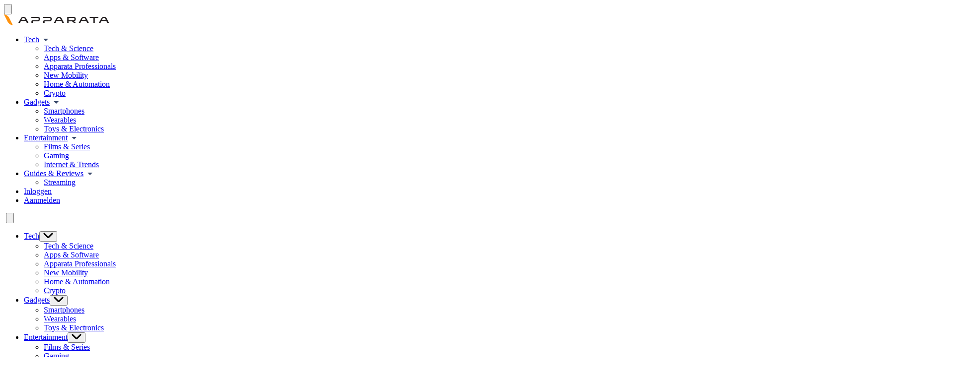

--- FILE ---
content_type: text/html; charset=UTF-8
request_url: https://www.apparata.net/nieuws/3-goede-en-3-slechte-dingen-van-enola-holmes-41717/
body_size: 24760
content:
<!doctype html>

<html lang="nl-NL"></html>

<head>
	<meta charset="UTF-8">
	<meta name="viewport" content="width=device-width, initial-scale=1">
	<link rel="profile" href="https://gmpg.org/xfn/11">

<link rel="icon" type="image/png" href="/wp-content/themes/apparata/favicon/favicon-96x96.png" sizes="96x96" />
<link rel="icon" type="image/svg+xml" href="/wp-content/themes/apparata/favicon/favicon.svg" />
<link rel="shortcut icon" href="/wp-content/themes/apparata/favicon/favicon.ico" />
<link rel="apple-touch-icon" sizes="180x180" href="/wp-content/themes/apparata/favicon/apple-touch-icon.png" />
<meta name="apple-mobile-web-app-title" content="Apparata" />
<link rel="manifest" href="/wp-content/themes/apparata/favicon/site.webmanifest" />

		<style>img:is([sizes="auto" i], [sizes^="auto," i]) { contain-intrinsic-size: 3000px 1500px }</style>
	
<!-- Search Engine Optimization door Rank Math PRO - https://rankmath.com/ -->
<title>3 goede en 3 slechte dingen van Enola Holmes - Apparata</title>
<meta name="description" content="Je kunt nu de nieuwe film Enola Holmes op Netflix bekijken. We bespreken 3 goede en 3 slechte dingen van de film. We spoilen niks!"/>
<meta name="robots" content="follow, index, max-snippet:-1, max-video-preview:-1, max-image-preview:large"/>
<link rel="canonical" href="https://www.apparata.net/nieuws/3-goede-en-3-slechte-dingen-van-enola-holmes-41717/" />
<meta property="og:locale" content="nl_NL" />
<meta property="og:type" content="article" />
<meta property="og:title" content="3 goede en 3 slechte dingen van Enola Holmes - Apparata" />
<meta property="og:description" content="Je kunt nu de nieuwe film Enola Holmes op Netflix bekijken. We bespreken 3 goede en 3 slechte dingen van de film. We spoilen niks!" />
<meta property="og:url" content="https://www.apparata.net/nieuws/3-goede-en-3-slechte-dingen-van-enola-holmes-41717/" />
<meta property="og:site_name" content="Apparata - Tech &amp; Casino" />
<meta property="article:tag" content="lijstjes" />
<meta property="article:tag" content="Netflix" />
<meta property="article:tag" content="streaming" />
<meta property="article:section" content="Algemeen" />
<meta property="og:image" content="https://www.apparata.net/wp-content/uploads/2020/09/enola-holmes-953-1.jpg" />
<meta property="og:image:secure_url" content="https://www.apparata.net/wp-content/uploads/2020/09/enola-holmes-953-1.jpg" />
<meta property="og:image:width" content="1280" />
<meta property="og:image:height" content="720" />
<meta property="og:image:alt" content="Enola Holmes" />
<meta property="og:image:type" content="image/jpeg" />
<meta name="twitter:card" content="summary_large_image" />
<meta name="twitter:title" content="3 goede en 3 slechte dingen van Enola Holmes - Apparata" />
<meta name="twitter:description" content="Je kunt nu de nieuwe film Enola Holmes op Netflix bekijken. We bespreken 3 goede en 3 slechte dingen van de film. We spoilen niks!" />
<meta name="twitter:image" content="https://www.apparata.net/wp-content/uploads/2020/09/enola-holmes-953-1.jpg" />
<meta name="twitter:label1" content="Geschreven door" />
<meta name="twitter:data1" content="Franke Koornneef" />
<meta name="twitter:label2" content="Tijd om te lezen" />
<meta name="twitter:data2" content="2 minuten" />
<!-- /Rank Math WordPress SEO plugin -->

<link rel="alternate" type="application/rss+xml" title="Apparata &raquo; feed" href="https://www.apparata.net/feed/" />
<style id='ugb-dep-native-global-style-css-nodep-inline-css'>
body .has-stk-global-color-38445-color{color:#1f91f3 !important;}body .has-stk-global-color-38445-background-color{background-color:#1f91f3 !important;}
</style>
<link rel='stylesheet' id='wp-block-library-css' href='https://www.apparata.net/wp-includes/css/dist/block-library/style.min.css?ver=6.8.3' media='all' />
<link rel='stylesheet' id='ugb-style-css-v2-css' href='https://www.apparata.net/wp-content/plugins/stackable-ultimate-gutenberg-blocks/dist/deprecated/frontend_blocks_deprecated_v2.css?ver=3.18.1' media='all' />
<style id='ugb-style-css-v2-inline-css'>
:root {
			--content-width: 900px;
		}
</style>
<link rel='stylesheet' id='acf-globaltoplist-style-css' href='https://www.apparata.net/wp-content/themes/apparata/template-parts/blocks/globalToplist/globalToplist.css?ver=6.8.3' media='all' />
<style id='acf-apparatapopularcategories-style-inline-css'>
.popularCategoriesLink a{
    color: #212121;
    text-align: center;
    font-family: 'Inter';
    font-size: 13px;
    font-style: normal;
    font-weight: 500;
    line-height: normal;
    text-transform: capitalize;
    text-decoration: none;
}
.popularCategoriesImages{
    opacity: 0.5;
}
.popularCategoriesLink a:hover{
    opacity: 1;
    color: #FF930F;
}

</style>
<link rel='stylesheet' id='acf-apparatalatestguides-style-css' href='https://www.apparata.net/wp-content/themes/apparata/template-parts/blocks/LatestGuides/latest.css?ver=6.8.3' media='all' />
<link rel='stylesheet' id='acf-apparatalatestnews-style-css' href='https://www.apparata.net/wp-content/themes/apparata/template-parts/blocks/LatestNews/latest.css?ver=6.8.3' media='all' />
<style id='acf-apparatalatestreviews-style-inline-css'>
.LatestReviews a {
    text-decoration: none;
}
.review-category-label span {
    background-color: #ffa500;
    color: white;
    padding: 0.25rem 0.5rem;
    border-radius: 5px;
    font-size: 0.875rem;
    margin-right: 0.5rem;
    margin-bottom: 0.5rem;
    display: inline-block;
}
.review-card {
    display: flex;
    flex-direction: column;
    justify-content: space-between;
    background-color: white;
    border-radius: 5px;
    box-shadow: 0 4px 6px rgba(0, 0, 0, 0.1);
}
.review-card img {
    width: 100%;
    height: 200px;
}
.latestReviewBlock{
    border-radius: 5px;
    border: 1.5px solid #D8D9D7;
    background: #FFF;
}
.latestReviewTitle{
    height: 40px;
    line-height: 1 !important;
    font-size: 18px !important;
}
.latestReviewTitle a{
    color: #000;
    font-family: 'Roboto';
    font-size: 18px;
    font-style: normal;
    font-weight: 500;
    line-height: normal;
    text-transform: capitalize;
}
.latestReviewExcerpt{
    color: #000;
    font-family: 'Roboto';
    font-size: 16px;
    font-style: normal;
    font-weight: 400;
    line-height: normal;
    margin-top: 6px !important;

}
.latestReviewAuthor{
    color: #73706C;
    font-family: 'Roboto';
    font-size: 12px;
    font-style: normal;
    font-weight: 500;
    line-height: normal;
}
.latestReviewBlockImage{
    height: 200px;
}

@media (max-width: 640px) {
    .review-card{
        width: 100%;
    }
    .latestReviewTitle{
        height: 40px;
    }
}
</style>
<style id='acf-apparatapopularsearch-style-inline-css'>
.PopularSearch{
    background-color: #FF930F;
}
.popularKeywordTitle{
    color: #FFF;
    font-family: 'Inter';
    font-size: 24px;
    font-style: normal;
    font-weight: 600;
    line-height: normal;
    padding-bottom: 0.5rem;
}
.popularKeywordTitle p{
    max-width: 400px;
    border-bottom: 2px solid white;
    margin-bottom: 0;
    padding-bottom: .5rem;
}
.popularSerachesItems{
    border-bottom: 2px solid white;
}
.popularTitle{
    color: #FFF;
    font-family: 'Inter';
    font-size: 35px;
    font-style: normal;
    font-weight: 600;
    line-height: normal;
}
.keywords-grid {
    display: grid;
    grid-template-columns: repeat(auto-fill, minmax(300px, 1fr));
    gap: 0.2rem 1rem;
    padding: 1rem 0;
}
.keyword{
    padding-bottom: 1rem;
}
.keyword a{
    font-size: 1rem;
    color: white;
    text-decoration: none;
}
.categoryBoxPopular{
    border-radius: 5px;
    background:  #FF930F;
    color: #FFF;
    font-family: 'Roboto';
    font-size: 12px;
    font-style: normal;
    font-weight: 500;
    line-height: normal;
    margin-right: .5rem;
    display: inline-block;
    text-transform: capitalize;
}
.popularExcerpt{
    color: #000;
    font-family: 'Roboto';
    font-size: 16px;
    font-style: normal;
    font-weight: 400;
    line-height: normal;
    height: 116px;
}
.card {
    background-color: white;
    box-shadow: 0 10px 15px -3px rgba(0, 0, 0, 0.1), 0 4px 6px -2px rgba(0, 0, 0, 0.05);
    border-radius: 5px;
    padding: 1.5rem;
    display: flex;
    flex-direction: column;
    justify-content: space-between;
}
.category-label span {
    padding: 3px 10px;
    border-radius: 5px;
    background:  #FF930F;
    color: #FFF;
    font-family: 'Roboto';
    font-size: 12px;
    font-style: normal;
    font-weight: 500;
    line-height: normal;
    margin-right: .5rem;
    display: inline-block;
    text-transform: capitalize;

}
.popularReadMore a{
    color: #FF930F;
    font-family: 'Roboto';
    font-size: 18px;
    font-style: normal;
    font-weight: 700;
    line-height: normal;
    text-decoration: none;
}
.popularSerchForm{
    width: 400px;
    margin: 1rem;
}
.popularSubTitle{
    font-family: 'Roboto';
    font-size: 22px !important;
    font-style: normal;
    font-weight: 500;
    line-height: normal;
}
.popularSubTitle a{
    text-decoration: none;
    color: #000;

}

@media (max-width: 640px) {
    .card{
        margin-right: 0;
    }
    .popularSerchForm{
        width: 100%;
    }
    .keyword{
        padding-bottom: .5rem;
    }
}

</style>
<style id='acf-apparatafaq-style-inline-css'>
@font-face {
    font-family: 'icomoon';
    src:  url('/wp-content/themes/apparata/template-parts/blocks/FAQ/fonts/icomoon.eot?ty6trl');
    src:  url('/wp-content/themes/apparata/template-parts/blocks/FAQ/fonts/icomoon.eot?ty6trl#iefix') format('embedded-opentype'),
      url('/wp-content/themes/apparata/template-parts/blocks/FAQ/fonts/icomoon.ttf?ty6trl') format('truetype'),
      url('/wp-content/themes/apparata/template-parts/blocks/FAQ/fonts/icomoon.woff?ty6trl') format('woff'),
      url('/wp-content/themes/apparata/template-parts/blocks/FAQ/fonts/icomoon.svg?ty6trl#icomoon') format('svg');
    font-weight: normal;
    font-style: normal;
    font-display: block;
  }
  
  [class^="icon-"], [class*=" icon-"] {
    /* use !important to prevent issues with browser extensions that change fonts */
    font-family: 'icomoon' !important;
    speak: never;
    font-style: normal;
    font-weight: normal;
    font-variant: normal;
    text-transform: none;
    line-height: 1;
  
    /* Better Font Rendering =========== */
    -webkit-font-smoothing: antialiased;
    -moz-osx-font-smoothing: grayscale;
  }
  
  .icon-file_copy:before {
    content: "\e903";
  }
  .icon-copy:before {
    content: "\e902";
  }
  .icon-cheveron-up:before {
    content: "\e901";
  }
  .icon-cheveron-down:before {
    content: "\e900";
  }
  .icon-star-empty:before {
    content: "\e9d7";
  }
  .icon-star-half:before {
    content: "\e9d8";
  }
  .icon-star-full:before {
    content: "\e9d9";
  }
  .icon-plus:before {
    content: "\ea0a";
  }
  .icon-minus:before {
    content: "\ea0b";
  }
  .icon-info:before {
    content: "\ea0c";
  }
  .icon-cross:before {
    content: "\ea0f";
  }
  .icon-checkmark:before {
    content: "\ea10";
  }
  .icon-checkmark2:before {
    content: "\ea11";
  }
  .icon-arrow-up2:before {
    content: "\ea3a";
  }
  .icon-arrow-right2:before {
    content: "\ea3c";
  }
  .icon-arrow-down2:before {
    content: "\ea3e";
  }
  .icon-arrow-left2:before {
    content: "\ea40";
  }
  .icon-circle-up:before {
    content: "\ea41";
  }
  .icon-circle-right:before {
    content: "\ea42";
  }
  .icon-circle-down:before {
    content: "\ea43";
  }
  .icon-circle-left:before {
    content: "\ea44";
  }
  .icon-appleinc:before {
    content: "\eabe";
  }
  .icon-android:before {
    content: "\eac0";
  }


.faqBox{
  border-radius: 5px;
  border: 2px solid #73706C;
  color:  #212121;
  font-family: 'Inter';
  font-size: 18px;
  font-style: normal;
  font-weight: 600;
  line-height: normal;
}
.faqItems:not(:last-child){
border-bottom: 2px solid #73706C;
}
.faqAnswer{
    color: #212121;
    font-family: 'Inter';
    font-size: 14px;
    font-style: normal;
    font-weight: 400;
    line-height: normal;
    padding-bottom: .5rem;
}

</style>
<style id='acf-apparatableofcontents-style-inline-css'>
.toc-container {
    border-radius: 5px;
    border: 1.5px solid #D8D9D7;
    padding: 8px 16px;
    width: 100%;
}

.toc-header {
    display: flex;
    justify-content: space-between;
    align-items: center;
    cursor: pointer;
    padding: 10px 0;
    color:  #212121;
    font-family: Inter;
    font-size: 18px;
    font-style: normal;
    font-weight: 600;
    line-height: normal;
}

.toc-title {
    font-size: 1.2em;
}

#tocToggleIcon {
    transition: transform 0.3s ease;
}

#tocContent {
    margin: 0;
    display: none;
}

#tocContent li {
    padding: 8px 0;
    border-top: 1px solid #ddd;
}

#tocContent li:first-child {
    border-top: none;
}

#tocContent li a {
    text-decoration: none;
    color: black;
    font-weight: normal;
    font-size: 1em;
}

#tocContent li a:hover {
    color: #FF930F;
    font-family: 'Inter';
    font-size: 16px;
    line-height: normal;
    text-decoration-line: underline;
}
</style>
<link rel='stylesheet' id='acf-apparatatopstories-style-css' href='https://www.apparata.net/wp-content/themes/apparata/template-parts/blocks/TopStories/topstories.css?ver=6.8.3' media='all' />
<style id='acf-apparatacontentpopularcategories-style-inline-css'>
.popularCategoriesLink a{
    color: #212121;
    text-align: center;
    font-family: 'Inter';
    font-size: 13px;
    font-style: normal;
    font-weight: 500;
    line-height: normal;
    text-transform: capitalize;
    text-decoration: none;
}
.popularCategoriesImages{
    opacity: 0.5;
}
.popularCategoriesImages:hover{
    opacity: 1;
}

</style>
<style id='acf-apparatacertificate-style-inline-css'>
.certificateSummary{
    color: #212121;
    text-align: center;
    font-family: 'Roboto';
    font-size: 18px;
    font-style: normal;
    font-weight: 500;
    line-height: normal;
    font-variant: all-small-caps;
    padding: 1rem;
}
.reviewCertificateBox{
    display: grid; 
    grid-template-columns: repeat(auto-fit, minmax(150px, 1fr)); 
    gap: 20px; 
    padding: 50px 20px 20px;
}
.reviewCertificateNumber{
    color: #FF930F;
    text-align: center;
    font-family: 'Roboto';
    font-size: 50px;
    font-style: normal;
    font-weight: 700;
    line-height: normal;
    font-variant: all-small-caps;
}
.reviewCertificateTitle{
    color: #212121;
    font-family: 'Roboto';
    font-size: 18px;
    font-style: normal;
    font-weight: 700;
    line-height: normal;
    font-variant: all-small-caps;
}
.reviewCertificateHighlightCenter{
	background-color: #FF930F;
	display: flex;
	justify-content: center;
	align-items: center;
}
.reviewCertificate{
	border-radius: 5px;
	border: 1.5px solid #D8D9D7;
}
.reviewCertificateHighlight{
	padding: 1rem;
	color: #FFF;
	font-family: 'Roboto';
	font-size: 22px;
	font-style: normal;
	font-weight: 700;
	line-height: normal;
	font-variant: all-small-caps;
	margin-top: 1rem;
	margin-left: -2rem !important;
	margin-right: -2rem !important;
}


@media (max-width: 640px) {
    .reviewCertificateHighlight{
        padding: 0;
        margin-left: -1rem !important;
        margin-right: -1rem !important;
    }
    .reviewCertificateBox{
        grid-template-columns: repeat(auto-fit, minmax(100%, 0fr)) !important;
    }
    .reviewCertificateHighlightCenter{
        font-size: 18px;
    }
   
}

</style>
<style id='acf-apparatareference-style-inline-css'>


#referenceToggleIcon {
    transition: transform 0.3s ease;
}

#referenceContent {
    margin: 0;
    display: none;
}

#referenceContent li {
    list-style-type: decimal; /* This changes the list style to numbers */

}

#referenceContent li:first-child {
    border-top: none;
}




</style>
<style id='acf-apparataratings-style-inline-css'>
.certificateSummary{
    color: #212121;
    text-align: center;
    font-family: 'Roboto';
    font-size: 18px;
    font-style: normal;
    font-weight: 500;
    line-height: normal;
    font-variant: all-small-caps;
    padding: 1rem;
}
.reviewCertificateBox{
    display: grid; 
    grid-template-columns: repeat(auto-fit, minmax(150px, 1fr)); 
    gap: 20px; 
    padding: 50px 20px 20px;
}
.reviewCertificateNumber{
    color: #FF930F;
    text-align: center;
    font-family: 'Roboto';
    font-size: 50px;
    font-style: normal;
    font-weight: 700;
    line-height: normal;
    font-variant: all-small-caps;
}
.reviewCertificateTitle{
    color: #212121;
    font-family: 'Roboto';
    font-size: 18px;
    font-style: normal;
    font-weight: 700;
    line-height: normal;
    font-variant: all-small-caps;
}
</style>
<style id='acf-apparatashorttoplistoffer-style-inline-css'>
.shortToplistOffer{
	display: grid; /* Creates a grid container */
	grid-template-columns: repeat(4, 1fr); /* Creates 3 equal columns */
	gap: 1rem; /* Adds a 1rem gap between the grid items */
	align-items: center; /* Aligns items vertically in the center */
	border-radius: 5px;
	border: 3px solid #FF930F;
}
.shortToplistPlayNow{
    border-radius: 5px;
    background: #FF930F;
    padding: .5rem 3rem;
}
.shortToplistPlayNow a{
    color: white;
    text-decoration: none;
}
.shortToplistBenefit{
    color: #212121;
    font-family: 'Inter';
    font-size: 14px;
    font-style: normal;
    font-weight: 500;
    line-height: normal;
}
</style>
<style id='acf-apparatastepbystep-style-inline-css'>
.stepBystepLI {
    list-style-type: none; /* Remove default list styling */
    padding: 0;
    margin: 0;
}
.stepBystepLI li {
    padding-left: 40px; /* Adjust this to fit your needs */
    margin-bottom: 20px; /* Space between items */
    font-family: Arial, sans-serif;
    font-size: 18px;
    font-weight: bold;
    position: relative;
}
.stepBystepLI li::before {
    content: '';
    position: absolute;
    left: 0;
    top: 50%;
    transform: translateY(-50%);
    width: 28px; /* Width of the SVG */
    height: 35px; /* Height of the SVG */
    background-image: url('[data-uri]');
    background-size: contain;
    background-repeat: no-repeat;
}
</style>
<link rel='stylesheet' id='acf-apparatalatestcasinoarticles-style-css' href='https://www.apparata.net/wp-content/themes/apparata/template-parts/blocks/LatestCasinoArticles/latest.css?ver=6.8.3' media='all' />
<style id='acf-apparatalatestarticlesselector-style-inline-css'>
.LatestReviews a {
    text-decoration: none;
}
.review-category-label span {
    background-color: #ffa500;
    color: white;
    padding: 0.25rem 0.5rem;
    border-radius: 5px;
    font-size: 0.875rem;
    margin-right: 0.5rem;
    margin-bottom: 0.5rem;
    display: inline-block;
}
.review-card {
    display: flex;
    flex-direction: column;
    justify-content: space-between;
    background-color: white;
    border-radius: 5px;
    box-shadow: 0 4px 6px rgba(0, 0, 0, 0.1);
}
.review-card img {
    width: 100%;
    height: 200px;
}
.latestReviewBlock{
    border-radius: 5px;
    border: 1.5px solid #D8D9D7;
    background: #FFF;
}
.latestReviewTitle{
    height: 40px;
    line-height: 1 !important;
    font-size: 18px !important;
}
.latestReviewTitle a{
    color: #000;
    font-family: 'Roboto';
    font-size: 18px;
    font-style: normal;
    font-weight: 500;
    line-height: normal;
    text-transform: capitalize;
}
.latestReviewExcerpt{
    color: #000;
    font-family: 'Roboto';
    font-size: 16px;
    font-style: normal;
    font-weight: 400;
    line-height: normal;
    margin-top: 6px !important;

}
.latestReviewAuthor{
    color: #73706C;
    font-family: 'Roboto';
    font-size: 12px;
    font-style: normal;
    font-weight: 500;
    line-height: normal;
}
.latestReviewBlockImage{
    height: 200px;
}

@media (max-width: 640px) {
    .review-card{
        width: 100%;
    }
    .latestReviewTitle{
        height: 40px;
    }
}

.layout2TopImage{
    border-radius: 5px;
    width: 100%;
    height: 230px;
}
.latestTitleBox{
    border-bottom: 1px solid #193441;
}
</style>
<style id='acf-apparatablockquote-style-inline-css'>
.custom-quote {
    line-height: normal;
    border: 1px solid #D8D9D7;
    border-radius: 5px;
    padding-left: 1rem;
}

.custom-quote blockquote {
    font-size: 1.5em; /* Increase font size */
    font-weight: 600; /* Make the text bold */
    color: #F47C20; /* Use the orange color for the text */
    quotes: "“" "”"; /* Add custom quotes */
    margin: 0; /* Remove default margins */
    padding: 0;
    border-inline-start-width: 0;
}
.blockImage{
    border-radius: 5px;
}
.authorName{
    color: #212121;
    text-align: center;
    font-family: 'Inter';
    font-size: 18px;
    font-style: normal;
    font-weight: 500;
    line-height: normal;
}
.authorTitle{
    color: #73706C;
    font-family: 'Inter';
    font-size: 12px;
    font-style: normal;
    font-weight: 500;
    line-height: normal;
    text-align: center;
}
@media (max-width: 640px) {
    .quoteMobile p{
        font-size: 16px;
        line-height: 1.1rem;
    }
    .custom-quote{
        border-top: 1px solid #D8D9D7;
        border-bottom: 1px solid #D8D9D7;
        border-left: none;
        border-right: none;
        border-radius: 0;
    }
}


</style>
<style id='acf-apparataprosandcons-style-inline-css'>
.dividerMiddle{
    width: 10px;
    height: 100%;
    transform: skew(20deg);
    border-left: 1px solid #D8D9D7;
    border-right: 1px solid #D8D9D7;
}
.prosandconsbox{
    border: 1px solid #D8D9D7;
}
.prosandconsTitle{
    color: #000;
    font-family: 'Inter';
    font-size: 22px;
    font-style: normal;
    font-weight: 500;
    line-height: 150%; /* 33px */
}
.prosIcon{
    width: 11px;
    height: 11px;
    vertical-align: middle; /* Ensures the SVG is aligned with the middle of the text */
    flex-shrink: 0;
}

@media (max-width: 640px) {
    .mobileProsBox{
        border: 1px solid #D8D9D7;
    }
    .prosandconsbox{
        border: none;
    }
}

</style>
<style id='acf-apparatahowtoguide-style-inline-css'>
.howToBox{
    border-radius: 5px;
    border: 1px solid #D8D9D7;
    position: relative;
}
.stepTitle{
    position: absolute;
    left: 8px;
    background: #FF930FCC;
    color: white;
    border-radius: 5px;
    padding: 0 1rem;
    top: 8px;
}
.howToStepTitle{
    color: #000;
    font-family: 'Inter';
    font-size: 16px;
    font-style: normal;
    font-weight: 800;
    line-height: normal;
}
.howToImage{
    margin: 0 !important;
    padding: 8px;
    border-radius: 14px;
    /* height: 150px; */
    width: 100%;
    object-fit: fill;
}
.howToDescription{
    color: #000;
    font-family: 'Inter';
    font-size: 14px;
    font-style: normal;
    font-weight: 400;
    line-height: normal;
}
</style>
<style id='acf-apparatareadmore-style-inline-css'>
.readMoreAccordion{
    color: #ff930f;
    text-decoration: underline;
    cursor: pointer
}
.showLessAccordion{
    color: #ff930f;
    text-decoration: underline;
    cursor: pointer
}
</style>
<style id='acf-apparatacustomaccordion-style-inline-css'>

.accordionTitle{
  background-color: #193441;
  color: white;
  border-top-left-radius: 5px;
  border-top-right-radius: 5px;
  padding-bottom: 1rem;
  margin-top: 1rem;
}
.accordionTitleH3{
  font-size: 16px !important;
}
.accordionContent{
  border: 1px solid #ccc;
}

</style>
<style id='acf-apparatacategoryselector-style-inline-css'>
.CategorySelector{
  display: flex;
  align-items: center;
}
.cat_title{
  color: #193441;
  font-family: 'Roboto';
  font-size: 18px;
  font-style: normal;
  font-weight: 500;
  line-height: normal;
  margin: 1rem 0;
  flex-wrap: wrap;
}
.catSelects{
  display: flex;
}
.categoriTags{
    background: #193441;
    border-radius: 5px;
    padding: 2px .5rem;
    color: #fff !important;
    text-decoration: none !important;
    font-weight: 500;
    font-size: 14px;
    margin-bottom: .5rem;
}
</style>
<style id='acf-apparataauthorsbytag-style-inline-css'>
.authorBoxes{
  border-radius: 8px;
  border: 1px solid #D8D9D7;
  padding: 1rem;
  text-align: center;
}
.authorBoxes a{
  text-decoration: none;
}
.authorsTagBox{
  border-bottom: 1px solid #193441;
}
.authorBoxImage img{
  margin: 0;
  width: 100%;
  border-radius: 8px;
}
.authorBoxName{
  color: #193441;
  font-family: 'Roboto';
  font-size: 20px;
  font-style: normal;
  font-weight: 700;
  line-height: normal;
}
.authorBoxJob{
  color: #73706C;
font-family: 'Roboto';
font-size: 16px;
font-style: normal;
font-weight: 400;
line-height: normal;
}
</style>
<style id='acf-apparataimagegrid-style-inline-css'>
.ImageGridContainer {
    display: grid;
    grid-template-columns: repeat(12, 1fr); /* 12-column layout */
    gap: 10px; /* Adjust the gap between content and image */
  }

  .ImageGridContent {
    grid-column: span 9; /* Content spans 9 columns */
  }

  .ImageGridImage {
    grid-column: span 3; /* Image spans 3 columns */
    margin: auto !important;
  }

  /* Responsive Layout for Mobile */
  @media (max-width: 768px) {
    .ImageGridContent,
    .ImageGridImage {
      grid-column: span 12; /* Both content and image span full width on mobile */
    }
  }
</style>
<style id='global-styles-inline-css'>
:root{--wp--preset--aspect-ratio--square: 1;--wp--preset--aspect-ratio--4-3: 4/3;--wp--preset--aspect-ratio--3-4: 3/4;--wp--preset--aspect-ratio--3-2: 3/2;--wp--preset--aspect-ratio--2-3: 2/3;--wp--preset--aspect-ratio--16-9: 16/9;--wp--preset--aspect-ratio--9-16: 9/16;--wp--preset--color--black: #000000;--wp--preset--color--cyan-bluish-gray: #abb8c3;--wp--preset--color--white: #ffffff;--wp--preset--color--pale-pink: #f78da7;--wp--preset--color--vivid-red: #cf2e2e;--wp--preset--color--luminous-vivid-orange: #ff6900;--wp--preset--color--luminous-vivid-amber: #fcb900;--wp--preset--color--light-green-cyan: #7bdcb5;--wp--preset--color--vivid-green-cyan: #00d084;--wp--preset--color--pale-cyan-blue: #8ed1fc;--wp--preset--color--vivid-cyan-blue: #0693e3;--wp--preset--color--vivid-purple: #9b51e0;--wp--preset--color--background: #ffffff;--wp--preset--color--foreground: #404040;--wp--preset--color--primary: #ff930f;--wp--preset--color--secondary: #15803d;--wp--preset--color--tertiary: #0369a1;--wp--preset--gradient--vivid-cyan-blue-to-vivid-purple: linear-gradient(135deg,rgba(6,147,227,1) 0%,rgb(155,81,224) 100%);--wp--preset--gradient--light-green-cyan-to-vivid-green-cyan: linear-gradient(135deg,rgb(122,220,180) 0%,rgb(0,208,130) 100%);--wp--preset--gradient--luminous-vivid-amber-to-luminous-vivid-orange: linear-gradient(135deg,rgba(252,185,0,1) 0%,rgba(255,105,0,1) 100%);--wp--preset--gradient--luminous-vivid-orange-to-vivid-red: linear-gradient(135deg,rgba(255,105,0,1) 0%,rgb(207,46,46) 100%);--wp--preset--gradient--very-light-gray-to-cyan-bluish-gray: linear-gradient(135deg,rgb(238,238,238) 0%,rgb(169,184,195) 100%);--wp--preset--gradient--cool-to-warm-spectrum: linear-gradient(135deg,rgb(74,234,220) 0%,rgb(151,120,209) 20%,rgb(207,42,186) 40%,rgb(238,44,130) 60%,rgb(251,105,98) 80%,rgb(254,248,76) 100%);--wp--preset--gradient--blush-light-purple: linear-gradient(135deg,rgb(255,206,236) 0%,rgb(152,150,240) 100%);--wp--preset--gradient--blush-bordeaux: linear-gradient(135deg,rgb(254,205,165) 0%,rgb(254,45,45) 50%,rgb(107,0,62) 100%);--wp--preset--gradient--luminous-dusk: linear-gradient(135deg,rgb(255,203,112) 0%,rgb(199,81,192) 50%,rgb(65,88,208) 100%);--wp--preset--gradient--pale-ocean: linear-gradient(135deg,rgb(255,245,203) 0%,rgb(182,227,212) 50%,rgb(51,167,181) 100%);--wp--preset--gradient--electric-grass: linear-gradient(135deg,rgb(202,248,128) 0%,rgb(113,206,126) 100%);--wp--preset--gradient--midnight: linear-gradient(135deg,rgb(2,3,129) 0%,rgb(40,116,252) 100%);--wp--preset--font-size--small: 13px;--wp--preset--font-size--medium: 20px;--wp--preset--font-size--large: 36px;--wp--preset--font-size--x-large: 42px;--wp--preset--spacing--20: 0.44rem;--wp--preset--spacing--30: 0.67rem;--wp--preset--spacing--40: 1rem;--wp--preset--spacing--50: 1.5rem;--wp--preset--spacing--60: 2.25rem;--wp--preset--spacing--70: 3.38rem;--wp--preset--spacing--80: 5.06rem;--wp--preset--shadow--natural: 6px 6px 9px rgba(0, 0, 0, 0.2);--wp--preset--shadow--deep: 12px 12px 50px rgba(0, 0, 0, 0.4);--wp--preset--shadow--sharp: 6px 6px 0px rgba(0, 0, 0, 0.2);--wp--preset--shadow--outlined: 6px 6px 0px -3px rgba(255, 255, 255, 1), 6px 6px rgba(0, 0, 0, 1);--wp--preset--shadow--crisp: 6px 6px 0px rgba(0, 0, 0, 1);}:root { --wp--style--global--content-size: 80rem;--wp--style--global--wide-size: 60rem; }:where(body) { margin: 0; }.wp-site-blocks > .alignleft { float: left; margin-right: 2em; }.wp-site-blocks > .alignright { float: right; margin-left: 2em; }.wp-site-blocks > .aligncenter { justify-content: center; margin-left: auto; margin-right: auto; }:where(.is-layout-flex){gap: 0.5em;}:where(.is-layout-grid){gap: 0.5em;}.is-layout-flow > .alignleft{float: left;margin-inline-start: 0;margin-inline-end: 2em;}.is-layout-flow > .alignright{float: right;margin-inline-start: 2em;margin-inline-end: 0;}.is-layout-flow > .aligncenter{margin-left: auto !important;margin-right: auto !important;}.is-layout-constrained > .alignleft{float: left;margin-inline-start: 0;margin-inline-end: 2em;}.is-layout-constrained > .alignright{float: right;margin-inline-start: 2em;margin-inline-end: 0;}.is-layout-constrained > .aligncenter{margin-left: auto !important;margin-right: auto !important;}.is-layout-constrained > :where(:not(.alignleft):not(.alignright):not(.alignfull)){max-width: var(--wp--style--global--content-size);margin-left: auto !important;margin-right: auto !important;}.is-layout-constrained > .alignwide{max-width: var(--wp--style--global--wide-size);}body .is-layout-flex{display: flex;}.is-layout-flex{flex-wrap: wrap;align-items: center;}.is-layout-flex > :is(*, div){margin: 0;}body .is-layout-grid{display: grid;}.is-layout-grid > :is(*, div){margin: 0;}body{padding-top: 0px;padding-right: 0px;padding-bottom: 0px;padding-left: 0px;}a:where(:not(.wp-element-button)){text-decoration: underline;}:root :where(.wp-element-button, .wp-block-button__link){background-color: #32373c;border-width: 0;color: #fff;font-family: inherit;font-size: inherit;line-height: inherit;padding: calc(0.667em + 2px) calc(1.333em + 2px);text-decoration: none;}.has-black-color{color: var(--wp--preset--color--black) !important;}.has-cyan-bluish-gray-color{color: var(--wp--preset--color--cyan-bluish-gray) !important;}.has-white-color{color: var(--wp--preset--color--white) !important;}.has-pale-pink-color{color: var(--wp--preset--color--pale-pink) !important;}.has-vivid-red-color{color: var(--wp--preset--color--vivid-red) !important;}.has-luminous-vivid-orange-color{color: var(--wp--preset--color--luminous-vivid-orange) !important;}.has-luminous-vivid-amber-color{color: var(--wp--preset--color--luminous-vivid-amber) !important;}.has-light-green-cyan-color{color: var(--wp--preset--color--light-green-cyan) !important;}.has-vivid-green-cyan-color{color: var(--wp--preset--color--vivid-green-cyan) !important;}.has-pale-cyan-blue-color{color: var(--wp--preset--color--pale-cyan-blue) !important;}.has-vivid-cyan-blue-color{color: var(--wp--preset--color--vivid-cyan-blue) !important;}.has-vivid-purple-color{color: var(--wp--preset--color--vivid-purple) !important;}.has-background-color{color: var(--wp--preset--color--background) !important;}.has-foreground-color{color: var(--wp--preset--color--foreground) !important;}.has-primary-color{color: var(--wp--preset--color--primary) !important;}.has-secondary-color{color: var(--wp--preset--color--secondary) !important;}.has-tertiary-color{color: var(--wp--preset--color--tertiary) !important;}.has-black-background-color{background-color: var(--wp--preset--color--black) !important;}.has-cyan-bluish-gray-background-color{background-color: var(--wp--preset--color--cyan-bluish-gray) !important;}.has-white-background-color{background-color: var(--wp--preset--color--white) !important;}.has-pale-pink-background-color{background-color: var(--wp--preset--color--pale-pink) !important;}.has-vivid-red-background-color{background-color: var(--wp--preset--color--vivid-red) !important;}.has-luminous-vivid-orange-background-color{background-color: var(--wp--preset--color--luminous-vivid-orange) !important;}.has-luminous-vivid-amber-background-color{background-color: var(--wp--preset--color--luminous-vivid-amber) !important;}.has-light-green-cyan-background-color{background-color: var(--wp--preset--color--light-green-cyan) !important;}.has-vivid-green-cyan-background-color{background-color: var(--wp--preset--color--vivid-green-cyan) !important;}.has-pale-cyan-blue-background-color{background-color: var(--wp--preset--color--pale-cyan-blue) !important;}.has-vivid-cyan-blue-background-color{background-color: var(--wp--preset--color--vivid-cyan-blue) !important;}.has-vivid-purple-background-color{background-color: var(--wp--preset--color--vivid-purple) !important;}.has-background-background-color{background-color: var(--wp--preset--color--background) !important;}.has-foreground-background-color{background-color: var(--wp--preset--color--foreground) !important;}.has-primary-background-color{background-color: var(--wp--preset--color--primary) !important;}.has-secondary-background-color{background-color: var(--wp--preset--color--secondary) !important;}.has-tertiary-background-color{background-color: var(--wp--preset--color--tertiary) !important;}.has-black-border-color{border-color: var(--wp--preset--color--black) !important;}.has-cyan-bluish-gray-border-color{border-color: var(--wp--preset--color--cyan-bluish-gray) !important;}.has-white-border-color{border-color: var(--wp--preset--color--white) !important;}.has-pale-pink-border-color{border-color: var(--wp--preset--color--pale-pink) !important;}.has-vivid-red-border-color{border-color: var(--wp--preset--color--vivid-red) !important;}.has-luminous-vivid-orange-border-color{border-color: var(--wp--preset--color--luminous-vivid-orange) !important;}.has-luminous-vivid-amber-border-color{border-color: var(--wp--preset--color--luminous-vivid-amber) !important;}.has-light-green-cyan-border-color{border-color: var(--wp--preset--color--light-green-cyan) !important;}.has-vivid-green-cyan-border-color{border-color: var(--wp--preset--color--vivid-green-cyan) !important;}.has-pale-cyan-blue-border-color{border-color: var(--wp--preset--color--pale-cyan-blue) !important;}.has-vivid-cyan-blue-border-color{border-color: var(--wp--preset--color--vivid-cyan-blue) !important;}.has-vivid-purple-border-color{border-color: var(--wp--preset--color--vivid-purple) !important;}.has-background-border-color{border-color: var(--wp--preset--color--background) !important;}.has-foreground-border-color{border-color: var(--wp--preset--color--foreground) !important;}.has-primary-border-color{border-color: var(--wp--preset--color--primary) !important;}.has-secondary-border-color{border-color: var(--wp--preset--color--secondary) !important;}.has-tertiary-border-color{border-color: var(--wp--preset--color--tertiary) !important;}.has-vivid-cyan-blue-to-vivid-purple-gradient-background{background: var(--wp--preset--gradient--vivid-cyan-blue-to-vivid-purple) !important;}.has-light-green-cyan-to-vivid-green-cyan-gradient-background{background: var(--wp--preset--gradient--light-green-cyan-to-vivid-green-cyan) !important;}.has-luminous-vivid-amber-to-luminous-vivid-orange-gradient-background{background: var(--wp--preset--gradient--luminous-vivid-amber-to-luminous-vivid-orange) !important;}.has-luminous-vivid-orange-to-vivid-red-gradient-background{background: var(--wp--preset--gradient--luminous-vivid-orange-to-vivid-red) !important;}.has-very-light-gray-to-cyan-bluish-gray-gradient-background{background: var(--wp--preset--gradient--very-light-gray-to-cyan-bluish-gray) !important;}.has-cool-to-warm-spectrum-gradient-background{background: var(--wp--preset--gradient--cool-to-warm-spectrum) !important;}.has-blush-light-purple-gradient-background{background: var(--wp--preset--gradient--blush-light-purple) !important;}.has-blush-bordeaux-gradient-background{background: var(--wp--preset--gradient--blush-bordeaux) !important;}.has-luminous-dusk-gradient-background{background: var(--wp--preset--gradient--luminous-dusk) !important;}.has-pale-ocean-gradient-background{background: var(--wp--preset--gradient--pale-ocean) !important;}.has-electric-grass-gradient-background{background: var(--wp--preset--gradient--electric-grass) !important;}.has-midnight-gradient-background{background: var(--wp--preset--gradient--midnight) !important;}.has-small-font-size{font-size: var(--wp--preset--font-size--small) !important;}.has-medium-font-size{font-size: var(--wp--preset--font-size--medium) !important;}.has-large-font-size{font-size: var(--wp--preset--font-size--large) !important;}.has-x-large-font-size{font-size: var(--wp--preset--font-size--x-large) !important;}
:where(.wp-block-post-template.is-layout-flex){gap: 1.25em;}:where(.wp-block-post-template.is-layout-grid){gap: 1.25em;}
:where(.wp-block-columns.is-layout-flex){gap: 2em;}:where(.wp-block-columns.is-layout-grid){gap: 2em;}
:root :where(.wp-block-pullquote){font-size: 1.5em;line-height: 1.6;}
</style>
<link rel='stylesheet' id='contact-form-7-css' href='https://www.apparata.net/wp-content/plugins/contact-form-7/includes/css/styles.css?ver=6.1.2' media='all' />
<link rel='stylesheet' id='apparata-style-css' href='https://www.apparata.net/wp-content/themes/apparata/style.css?ver=sytymb' media='all' />
<script id="ugb-block-frontend-js-v2-js-extra" defer src="[data-uri]"></script>
<script src="https://www.apparata.net/wp-content/plugins/stackable-ultimate-gutenberg-blocks/dist/deprecated/frontend_blocks_deprecated_v2.js?ver=3.18.1" id="ugb-block-frontend-js-v2-js" defer></script>
<script src="https://www.apparata.net/wp-content/themes/apparata/template-parts/blocks/globalToplist/globalToplist.js?ver=6.8.3" id="acf-globaltoplist-script-js" defer></script>
<script src="https://www.apparata.net/wp-content/themes/apparata/template-parts/blocks/FAQ/faq.js?ver=6.8.3" id="acf-apparatafaq-script-js" defer></script>
<script src="https://www.apparata.net/wp-content/themes/apparata/template-parts/blocks/TableOfContents/toc.js?ver=6.8.3" id="acf-apparatableofcontents-script-js" defer></script>
<script src="https://www.apparata.net/wp-content/themes/apparata/template-parts/blocks/References/reference.js?ver=6.8.3" id="acf-apparatareference-script-js" defer></script>
<script src="https://www.apparata.net/wp-content/themes/apparata/template-parts/blocks/AccordionBlock/accordion.js?ver=6.8.3" id="acf-apparatacustomaccordion-script-js" defer></script>
<link rel="https://api.w.org/" href="https://www.apparata.net/wp-json/" /><link rel="alternate" title="JSON" type="application/json" href="https://www.apparata.net/wp-json/wp/v2/posts/41717" /><link rel="EditURI" type="application/rsd+xml" title="RSD" href="https://www.apparata.net/xmlrpc.php?rsd" />
<meta name="generator" content="WordPress 6.8.3" />
<link rel='shortlink' href='https://www.apparata.net/?p=41717' />
<link rel="alternate" title="oEmbed (JSON)" type="application/json+oembed" href="https://www.apparata.net/wp-json/oembed/1.0/embed?url=https%3A%2F%2Fwww.apparata.net%2Fnieuws%2F3-goede-en-3-slechte-dingen-van-enola-holmes-41717%2F" />
<link rel="alternate" title="oEmbed (XML)" type="text/xml+oembed" href="https://www.apparata.net/wp-json/oembed/1.0/embed?url=https%3A%2F%2Fwww.apparata.net%2Fnieuws%2F3-goede-en-3-slechte-dingen-van-enola-holmes-41717%2F&#038;format=xml" />


<!-- Google tag (gtag.js) -->
<script async src="https://www.googletagmanager.com/gtag/js?id=G-3KNTZ1501G"></script>
<script defer src="[data-uri]"></script><link rel="icon" href="https://www.apparata.net/wp-content/uploads/2022/11/android-chrome-192x192-1-150x150.png" sizes="32x32" />
<link rel="icon" href="https://www.apparata.net/wp-content/uploads/2022/11/android-chrome-192x192-1.png" sizes="192x192" />
<link rel="apple-touch-icon" href="https://www.apparata.net/wp-content/uploads/2022/11/android-chrome-192x192-1.png" />
<meta name="msapplication-TileImage" content="https://www.apparata.net/wp-content/uploads/2022/11/android-chrome-192x192-1.png" />
<noscript><style>.perfmatters-lazy[data-src]{display:none !important;}</style></noscript></head>

<body class="wp-singular post-template-default single single-post postid-41717 single-format-standard wp-custom-logo wp-embed-responsive wp-theme-apparata">


<div id="page">

	

<header id="masthead" class="mainHeader" data-no-optimize="1">
    <div class="max-w-7xl mx-auto flex justify-between items-center">
        <!-- Mobile Menu Button -->
        <div class="lg:hidden">
            <button class="navbar-burger flex items-center p-3" aria-label="Menu" title="Mobile menu">
                <svg class="block h-6 w-6 fill-current" viewBox="0 0 20 20" xmlns="http://www.w3.org/2000/svg">
                    <path d="M0 3h20v2H0V3zm0 6h20v2H0V9zm0 6h20v2H0v-2z"></path>
                </svg>
            </button>
        </div>
        
        <!-- Logo -->
        <div class="text-lg font-bold flex py-4">
			                <a href="/">
					<img width="212" height="22" class="mr-4 md:mr-0" src="https://www.apparata.net/wp-content/uploads/2024/08/Apparata-Logo-2.svg" alt="Apparata.net Logo">
				</a>
        </div>
        
        <!-- Main Navigation -->
        <nav data-no-optimize="1" id="site-navigation" class="hidden md:block" aria-label="Main Navigation">
            <div class="menu-hoofdmenu-container"><ul id="primary-menu" class="hidden lg:flex headMenu" aria-label="submenu"><li class="menu-item menu-item-type-taxonomy menu-item-object-category menu-item-has-children"><a href="https://www.apparata.net/thema/tech/" class="" style="display: inline-flex; align-items: center;">Tech <svg xmlns="http://www.w3.org/2000/svg" width="16" height="16" viewBox="0 0 16 16" fill="none" style="margin-left: 5px;">
                <path d="M8 11L3 6H13L8 11Z" fill="#39496B"/>
              </svg></a>
<ul class="sub-menu">
<li class="menu-item menu-item-type-taxonomy menu-item-object-category"><a href="https://www.apparata.net/thema/tech/tech-science/" class="" style="display: inline-flex; align-items: center;">Tech &amp; Science</a></li>
<li class="menu-item menu-item-type-taxonomy menu-item-object-category"><a href="https://www.apparata.net/thema/tech/apps-software/" class="" style="display: inline-flex; align-items: center;">Apps &amp; Software</a></li>
<li class="menu-item menu-item-type-taxonomy menu-item-object-category"><a href="https://www.apparata.net/thema/professionals/" class="" style="display: inline-flex; align-items: center;">Apparata Professionals</a></li>
<li class="menu-item menu-item-type-taxonomy menu-item-object-category"><a href="https://www.apparata.net/thema/tech/new-mobility/" class="" style="display: inline-flex; align-items: center;">New Mobility</a></li>
<li class="menu-item menu-item-type-taxonomy menu-item-object-category"><a href="https://www.apparata.net/thema/tech/home-automation/" class="" style="display: inline-flex; align-items: center;">Home &amp; Automation</a></li>
<li class="menu-item menu-item-type-taxonomy menu-item-object-category"><a href="https://www.apparata.net/thema/tech/crypto/" class="" style="display: inline-flex; align-items: center;">Crypto</a></li>
</ul>
</li>
<li class="menu-item menu-item-type-taxonomy menu-item-object-category menu-item-has-children"><a href="https://www.apparata.net/thema/gadgets/" class="" style="display: inline-flex; align-items: center;">Gadgets <svg xmlns="http://www.w3.org/2000/svg" width="16" height="16" viewBox="0 0 16 16" fill="none" style="margin-left: 5px;">
                <path d="M8 11L3 6H13L8 11Z" fill="#39496B"/>
              </svg></a>
<ul class="sub-menu">
<li class="menu-item menu-item-type-taxonomy menu-item-object-category"><a href="https://www.apparata.net/thema/gadgets/smartphones/" class="" style="display: inline-flex; align-items: center;">Smartphones</a></li>
<li class="menu-item menu-item-type-taxonomy menu-item-object-category"><a href="https://www.apparata.net/thema/gadgets/wearables/" class="" style="display: inline-flex; align-items: center;">Wearables</a></li>
<li class="menu-item menu-item-type-taxonomy menu-item-object-category"><a href="https://www.apparata.net/thema/gadgets/toys-electronics/" class="" style="display: inline-flex; align-items: center;">Toys &amp; Electronics</a></li>
</ul>
</li>
<li class="menu-item menu-item-type-taxonomy menu-item-object-category menu-item-has-children"><a href="https://www.apparata.net/thema/entertainment/" class="" style="display: inline-flex; align-items: center;">Entertainment <svg xmlns="http://www.w3.org/2000/svg" width="16" height="16" viewBox="0 0 16 16" fill="none" style="margin-left: 5px;">
                <path d="M8 11L3 6H13L8 11Z" fill="#39496B"/>
              </svg></a>
<ul class="sub-menu">
<li class="menu-item menu-item-type-taxonomy menu-item-object-category"><a href="https://www.apparata.net/thema/entertainment/films-series/" class="" style="display: inline-flex; align-items: center;">Films &amp; Series</a></li>
<li class="menu-item menu-item-type-taxonomy menu-item-object-category"><a href="https://www.apparata.net/thema/entertainment/gaming/" class="" style="display: inline-flex; align-items: center;">Gaming</a></li>
<li class="menu-item menu-item-type-taxonomy menu-item-object-category"><a href="https://www.apparata.net/thema/entertainment/internet-trends/" class="" style="display: inline-flex; align-items: center;">Internet &amp; Trends</a></li>
</ul>
</li>
<li class="menu-item menu-item-type-custom menu-item-object-custom menu-item-has-children"><a href="#" class="" style="display: inline-flex; align-items: center;">Guides &#038; Reviews <svg xmlns="http://www.w3.org/2000/svg" width="16" height="16" viewBox="0 0 16 16" fill="none" style="margin-left: 5px;">
                <path d="M8 11L3 6H13L8 11Z" fill="#39496B"/>
              </svg></a>
<ul class="sub-menu">
<li class="menu-item menu-item-type-post_type menu-item-object-page"><a href="https://www.apparata.net/streaming/" class="" style="display: inline-flex; align-items: center;">Streaming</a></li>
</ul>
</li>
<li class="menu-item menu-item-type-post_type menu-item-object-page"><a href="https://www.apparata.net/login/" class="loginClass" style="display: inline-flex; align-items: center;">Inloggen</a></li>
<li class="menu-item menu-item-type-post_type menu-item-object-page"><a href="https://www.apparata.net/sign-up/" class="signupClass" style="display: inline-flex; align-items: center;">Aanmelden</a></li>
</ul></div>        </nav>

        <!-- Mobile Menu -->
        <div class="navbar-menu relative z-50 hidden" data-no-optimize="1">
            <nav class="fixed top-0 left-0 bottom-0 flex flex-col w-full max-w-sm py-6 px-6 bg-white border-r overflow-y-auto">
                <div class="flex items-center mb-8">
                    <a class="mr-auto text-3xl font-bold leading-none" href="/">
                        <img src="data:image/svg+xml,%3Csvg%20xmlns=&#039;http://www.w3.org/2000/svg&#039;%20width=&#039;0&#039;%20height=&#039;0&#039;%20viewBox=&#039;0%200%200%200&#039;%3E%3C/svg%3E" alt="MediaGroup" class="perfmatters-lazy" data-src="https://www.apparata.net/wp-content/uploads/2024/08/Apparata-Logo-2.svg" /><noscript><img src="https://www.apparata.net/wp-content/uploads/2024/08/Apparata-Logo-2.svg" alt="MediaGroup"></noscript>
                    </a>
                    <button class="navbar-close">
                        <svg class="h-6 w-6 text-gray-400 cursor-pointer hover:text-gray-500" xmlns="http://www.w3.org/2000/svg" fill="none" viewBox="0 0 24 24" stroke="currentColor">
                            <path stroke-linecap="round" stroke-linejoin="round" stroke-width="2" d="M6 18L18 6M6 6l12 12"></path>
                        </svg>
                    </button>
                </div>
                <div class="menu-hoofdmenu-container"><ul id="primary-menu-mobile" class="headMenu-mobile" aria-label="submenu-mobile"><li class="menu-item menu-item-type-taxonomy menu-item-object-category menu-item-has-children flex flex-wrap justify-between mx-0 py-2"><a href="https://www.apparata.net/thema/tech/" class="mobileMenuToggle ">Tech</a><button class="submenu-toggle">
                            <svg xmlns="http://www.w3.org/2000/svg" width="20" height="12" viewBox="0 0 20 12" fill="none">
                                <path d="M2 2L9.29289 9.29289C9.68342 9.68342 10.3166 9.68342 10.7071 9.29289L18 2" stroke="#000000" stroke-width="3" stroke-linecap="round"/>
                            </svg>
                        </button>
<ul class="submenu w-full hidden">
	<li class="menu-item menu-item-type-taxonomy menu-item-object-category flex flex-wrap justify-between mx-0 py-2"><a href="https://www.apparata.net/thema/tech/tech-science/" class="mobileMenuToggle ">Tech &amp; Science</a></li>
	<li class="menu-item menu-item-type-taxonomy menu-item-object-category flex flex-wrap justify-between mx-0 py-2"><a href="https://www.apparata.net/thema/tech/apps-software/" class="mobileMenuToggle ">Apps &amp; Software</a></li>
	<li class="menu-item menu-item-type-taxonomy menu-item-object-category flex flex-wrap justify-between mx-0 py-2"><a href="https://www.apparata.net/thema/professionals/" class="mobileMenuToggle ">Apparata Professionals</a></li>
	<li class="menu-item menu-item-type-taxonomy menu-item-object-category flex flex-wrap justify-between mx-0 py-2"><a href="https://www.apparata.net/thema/tech/new-mobility/" class="mobileMenuToggle ">New Mobility</a></li>
	<li class="menu-item menu-item-type-taxonomy menu-item-object-category flex flex-wrap justify-between mx-0 py-2"><a href="https://www.apparata.net/thema/tech/home-automation/" class="mobileMenuToggle ">Home &amp; Automation</a></li>
	<li class="menu-item menu-item-type-taxonomy menu-item-object-category flex flex-wrap justify-between mx-0 py-2"><a href="https://www.apparata.net/thema/tech/crypto/" class="mobileMenuToggle ">Crypto</a></li>
</ul>
</li>
<li class="menu-item menu-item-type-taxonomy menu-item-object-category menu-item-has-children flex flex-wrap justify-between mx-0 py-2"><a href="https://www.apparata.net/thema/gadgets/" class="mobileMenuToggle ">Gadgets</a><button class="submenu-toggle">
                            <svg xmlns="http://www.w3.org/2000/svg" width="20" height="12" viewBox="0 0 20 12" fill="none">
                                <path d="M2 2L9.29289 9.29289C9.68342 9.68342 10.3166 9.68342 10.7071 9.29289L18 2" stroke="#000000" stroke-width="3" stroke-linecap="round"/>
                            </svg>
                        </button>
<ul class="submenu w-full hidden">
	<li class="menu-item menu-item-type-taxonomy menu-item-object-category flex flex-wrap justify-between mx-0 py-2"><a href="https://www.apparata.net/thema/gadgets/smartphones/" class="mobileMenuToggle ">Smartphones</a></li>
	<li class="menu-item menu-item-type-taxonomy menu-item-object-category flex flex-wrap justify-between mx-0 py-2"><a href="https://www.apparata.net/thema/gadgets/wearables/" class="mobileMenuToggle ">Wearables</a></li>
	<li class="menu-item menu-item-type-taxonomy menu-item-object-category flex flex-wrap justify-between mx-0 py-2"><a href="https://www.apparata.net/thema/gadgets/toys-electronics/" class="mobileMenuToggle ">Toys &amp; Electronics</a></li>
</ul>
</li>
<li class="menu-item menu-item-type-taxonomy menu-item-object-category menu-item-has-children flex flex-wrap justify-between mx-0 py-2"><a href="https://www.apparata.net/thema/entertainment/" class="mobileMenuToggle ">Entertainment</a><button class="submenu-toggle">
                            <svg xmlns="http://www.w3.org/2000/svg" width="20" height="12" viewBox="0 0 20 12" fill="none">
                                <path d="M2 2L9.29289 9.29289C9.68342 9.68342 10.3166 9.68342 10.7071 9.29289L18 2" stroke="#000000" stroke-width="3" stroke-linecap="round"/>
                            </svg>
                        </button>
<ul class="submenu w-full hidden">
	<li class="menu-item menu-item-type-taxonomy menu-item-object-category flex flex-wrap justify-between mx-0 py-2"><a href="https://www.apparata.net/thema/entertainment/films-series/" class="mobileMenuToggle ">Films &amp; Series</a></li>
	<li class="menu-item menu-item-type-taxonomy menu-item-object-category flex flex-wrap justify-between mx-0 py-2"><a href="https://www.apparata.net/thema/entertainment/gaming/" class="mobileMenuToggle ">Gaming</a></li>
	<li class="menu-item menu-item-type-taxonomy menu-item-object-category flex flex-wrap justify-between mx-0 py-2"><a href="https://www.apparata.net/thema/entertainment/internet-trends/" class="mobileMenuToggle ">Internet &amp; Trends</a></li>
</ul>
</li>
<li class="menu-item menu-item-type-custom menu-item-object-custom menu-item-has-children flex flex-wrap justify-between mx-0 py-2"><a href="#" class="mobileMenuToggle ">Guides &#038; Reviews</a><button class="submenu-toggle">
                            <svg xmlns="http://www.w3.org/2000/svg" width="20" height="12" viewBox="0 0 20 12" fill="none">
                                <path d="M2 2L9.29289 9.29289C9.68342 9.68342 10.3166 9.68342 10.7071 9.29289L18 2" stroke="#000000" stroke-width="3" stroke-linecap="round"/>
                            </svg>
                        </button>
<ul class="submenu w-full hidden">
	<li class="menu-item menu-item-type-post_type menu-item-object-page flex flex-wrap justify-between mx-0 py-2"><a href="https://www.apparata.net/streaming/" class="mobileMenuToggle ">Streaming</a></li>
</ul>
</li>
<li class="menu-item menu-item-type-post_type menu-item-object-page flex flex-wrap justify-between mx-0 py-2"><a href="https://www.apparata.net/login/" class="mobileMenuToggle loginClass">Inloggen</a></li>
<li class="menu-item menu-item-type-post_type menu-item-object-page flex flex-wrap justify-between mx-0 py-2"><a href="https://www.apparata.net/sign-up/" class="mobileMenuToggle signupClass">Aanmelden</a></li>
</ul></div>            </nav>
        </div>

		<!-- Search Icon and Form
        <div class="relative flex items-center">
            <button id="search-button" class="p-3" aria-label="Search" title="Search">
                <svg class="block h-6 w-6 fill-current" viewBox="0 0 25 25" xmlns="http://www.w3.org/2000/svg">
                    <path d="M22.9883 11.3953C22.9883 6.22997 18.7807 2.02234 13.6153 2.02234C8.44999 2.02234 4.23415 6.22997 4.23415 11.3953C4.23415 13.6016 5.00734 15.6307 6.29108 17.2343L2.38892 21.1386C2.20005 21.3356 2.09585 21.5987 2.09864 21.8716C2.10143 22.1446 2.21096 22.4055 2.40382 22.5986C2.59667 22.7918 2.85744 22.9017 3.13035 22.9049C3.40326 22.908 3.66656 22.8042 3.86385 22.6156L7.76806 18.7114C9.3742 19.9962 11.4065 20.7703 13.6153 20.7703C18.7807 20.7703 22.9883 16.5606 22.9883 11.3953ZM20.9049 11.3953C20.9049 15.4347 17.6547 18.6849 13.6153 18.6849C9.57589 18.6849 6.31751 15.4347 6.31751 11.3953C6.31751 7.35589 9.57589 4.10567 13.6153 4.10567C17.6547 4.10567 20.9049 7.35589 20.9049 11.3953Z" fill="black"/>
                </svg>
            </button>
            <div id="search-form" class="hidden absolute right-8 p-4">
                <form role="search" method="get" class="search-form" action="https://www.apparata.net/">
    <div class="flex items-center bg-white shadow-md rounded-full px-4 py-2">
        <label for="search-field" class="sr-only">Search for:</label>
        <svg class="w-5 h-5 mr-3" xmlns="http://www.w3.org/2000/svg" viewBox="0 0 24 24" fill="none" stroke="currentColor" stroke-width="2" stroke-linecap="round" stroke-linejoin="round">
            <circle cx="11" cy="11" r="8"></circle>
            <line x1="21" y1="21" x2="16.65" y2="16.65"></line>
        </svg>
        <input type="search" id="search-field" class="flex-grow bg-transparent focus:outline-none text-gray-700 placeholder-gray-500" placeholder="Search for a keyword..." value="" name="s" />
    </div>
</form>            </div>
        </div> -->
            </div>

</header>

<script defer src="[data-uri]"></script>
	<div id="content">

<section id="primary">

	
<article id="post-41717" class="post-41717 post type-post status-publish format-standard has-post-thumbnail hentry category-algemeen tag-lijstjes tag-netflix tag-streaming">

    <!-- Output Article Schema JSON-LD -->
    <script type="application/ld+json">
        {
    "@context": "https://schema.org",
    "@type": "Article",
    "mainEntityOfPage": {
        "@type": "WebPage",
        "@id": "https://www.apparata.net/nieuws/3-goede-en-3-slechte-dingen-van-enola-holmes-41717/"
    },
    "headline": "3 goede en 3 slechte dingen van Enola Holmes",
    "image": "https://www.apparata.net/wp-content/uploads/2020/09/enola-holmes-953-1.jpg",
    "author": {
        "@type": "Person",
        "name": "Franke Koornneef",
        "url": "https://www.apparata.net/author/franke/"
    },
    "datePublished": "2020-09-27T17:05:10+02:00",
    "dateModified": "2020-09-27T17:05:10+02:00",
    "description": "Je kunt nu de nieuwe film Enola Holmes op Netflix bekijken. We zetten 3 goede en 3 slechte dingen van de film voor je op een rijtje. Geen zorgen, we spoilen niks! De filmwereld heeft de afgelopen jaren het personage<a href=\"https://www.apparata.net/nieuws/3-goede-en-3-slechte-dingen-van-enola-holmes-41717/\">[...]</a>",
    "publisher": {
        "@type": "Organization",
        "name": "Apparata",
        "logo": {
            "@type": "ImageObject",
            "url": "https://www.apparata.net/wp-content/themes/apparata/images/logo.png"
        }
    }
}    </script>

            <header class="entry-content px-4 md:px-0">
            <!-- Breadcrumb -->
            <div class="breadcrumbs text-xs md:text-base pt-4">
                <nav aria-label="breadcrumbs" class="rank-math-breadcrumb"><p><a href="https://www.apparata.net">Apparata.net</a><span class="separator"> &raquo; </span><a href="/nieuws/">Nieuws</a><span class="separator"> &raquo; </span><span class="last">3 goede en 3 slechte dingen van Enola Holmes</span></p></nav>            </div>

        </header>

		                <figure class="entry-content relative p-4 md:p-0">
                    <div class="relative">
                        <img width="1280" height="720" src="https://www.apparata.net/wp-content/uploads/2020/09/enola-holmes-953-1.jpg" class="object-cover articleFeaturedImage wp-post-image" alt="" decoding="async" fetchpriority="high" srcset="https://www.apparata.net/wp-content/uploads/2020/09/enola-holmes-953-1.jpg 1280w, https://www.apparata.net/wp-content/uploads/2020/09/enola-holmes-953-1-300x169.jpg 300w, https://www.apparata.net/wp-content/uploads/2020/09/enola-holmes-953-1-768x432.jpg 768w" sizes="(max-width: 1280px) 100vw, 1280px" />                        <div class="gradient-overlay"></div>
                        <div class="centered-content text-center text-white w-10/12 md:w-auto">
                            <h1 class="text-xs md:text-3xl">3 goede en 3 slechte dingen van Enola Holmes</h1>
                            <a href="https://www.apparata.net/author/franke/"
                                class="author-link text-xs md:text-xl">Franke Koornneef</a>
                        </div>
                    </div>
                </figure>
                

        <div class="entry-content prose prose-neutral max-w-none prose-a:text-primary">
            <div class="grid grid-cols-1 lg:grid-cols-12 gap-0 md:gap-6 mx-4 md:mx-auto">
                <div class="lg:col-span-9">
				<!-- author box  -->
				<div class="m-0 md:mt-4 px-4 flex justify-between items-center articleAuthorHeaderBox">
					<div class="flex items-center">
					<img width="1024" height="1024" src="data:image/svg+xml,%3Csvg%20xmlns=&#039;http://www.w3.org/2000/svg&#039;%20width=&#039;1024&#039;%20height=&#039;1024&#039;%20viewBox=&#039;0%200%201024%201024&#039;%3E%3C/svg%3E" alt="Author" class="rounded-full my-2 md:my-4 w-12 md:w-16 h-12 md:h-16 !mt-1 !mb-1 perfmatters-lazy" data-src="https://www.apparata.net/wp-content/uploads/2024/09/Boyd.png" /><noscript><img width="1024" height="1024" src="https://www.apparata.net/wp-content/uploads/2024/09/Boyd.png" alt="Author" class="rounded-full my-2 md:my-4 w-12 md:w-16 h-12 md:h-16 !mt-1 !mb-1"></noscript>						<div class="ml-3">
							<div class="text-xs md:text-base">Geschreven door</div>
							<div class="font-bold">
								<a href="https://www.apparata.net/author/franke/" class="author-link-author text-xs md:text-base font-bold">Franke Koornneef</a>
							</div>
							
						</div>
					</div>

					<div class="hidden md:block"> 
						<div class="text-xs md:text-base">Gecontroleerd door</div>
													<div class="font-bold "><a href="/author/bram/" class="author-link-author text-xs md:text-base font-bold">Bram</a></div>
											</div>
					<div class="hidden md:block">
						<div>Bijgewerkt op</div>
						<div class="font-bold"><div><time datetime="2020-09-27T17:05:10+02:00">27 september 2020</time></div></div>
					</div>
					<div class="socialShareButton cursor-pointer" onclick="openShareModal()">
						<svg xmlns="http://www.w3.org/2000/svg" width="20" height="20" viewBox="0 0 20 20" fill="none" >
							<g clip-path="url(#clip0_16_50)">
								<path d="M15 10C13.5002 10 12.1583 10.6632 11.242 11.709L8.06826 9.75571C8.23076 9.30972 8.3335 8.83521 8.3335 8.3332C8.3335 8.00469 8.28648 7.6897 8.21475 7.38271L12.4335 5.43599C13.0445 6.18149 13.9607 6.6665 15.0002 6.6665C16.8402 6.6665 18.3335 5.17402 18.3335 3.33325C18.3335 1.49248 16.84 0 15 0C13.1585 0 11.6667 1.49248 11.6667 3.33325C11.6667 3.53652 11.692 3.73374 11.726 3.92573L7.51221 5.87075C6.75298 4.84224 5.54272 4.16675 4.1667 4.16675C1.86523 4.16675 0 6.03174 0 8.33325C0 10.6348 1.86523 12.5 4.16675 12.5C5.3645 12.5 6.43726 11.9873 7.19727 11.1768L10.3663 13.1268C10.1317 13.706 10 14.3368 10 15C10 17.762 12.238 20 15 20C17.7605 20 20 17.762 20 15C20 12.238 17.7605 10 15 10ZM15 1.66675C15.9188 1.66675 16.6667 2.41377 16.6667 3.3335C16.6667 4.25298 15.9188 5 15 5C14.0813 5 13.3333 4.25298 13.3333 3.33325C13.3333 2.41377 14.0813 1.66675 15 1.66675ZM4.16675 10.8333C2.78799 10.8333 1.66675 9.71201 1.66675 8.33325C1.66675 6.95474 2.78799 5.83325 4.16675 5.83325C5.54526 5.83325 6.66675 6.95474 6.66675 8.33325C6.66675 9.71201 5.54526 10.8333 4.16675 10.8333ZM15 18.3333C13.1615 18.3333 11.6667 16.8385 11.6667 15C11.6667 13.1615 13.1615 11.6667 15 11.6667C16.8385 11.6667 18.3333 13.1615 18.3333 15C18.3333 16.8385 16.8385 18.3333 15 18.3333Z" fill="white"/>
							</g>
							<defs>
								<clipPath id="clip0_16_50">
									<rect width="20" height="20" fill="white"/>
								</clipPath>
							</defs>
						</svg>
					</div>

					<!-- Modal -->
					<div id="shareModal" class="ShareModal">
						<div class="share-modal-content">
							<div class="a2a_kit a2a_kit_size_32 a2a_default_style">
								[addtoany]								<span class="share-close" onclick="closeShareModal()">&times;</span>
							</div>
						</div>
					</div>
				</div>	
				
				

				<!-- && 'casino' !== get_post_type() -->
				
										
					
                    
<figure class="wp-block-image alignwide size-medium"><img width="970" height="546" decoding="async" src="data:image/svg+xml,%3Csvg%20xmlns=&#039;http://www.w3.org/2000/svg&#039;%20width=&#039;970&#039;%20height=&#039;546&#039;%20viewBox=&#039;0%200%20970%20546&#039;%3E%3C/svg%3E" alt="3 goede en 3 slechte dingen aan Enola Holmes" class="wp-image-41718 perfmatters-lazy" data-src="https://www.apparata.net/files/2020/09/enola-holmes-953-970x546.jpg" /><noscript><img width="970" height="546" decoding="async" src="https://www.apparata.net/files/2020/09/enola-holmes-953-970x546.jpg" alt="3 goede en 3 slechte dingen aan Enola Holmes" class="wp-image-41718"/></noscript></figure>



<p>Je kunt nu de nieuwe film Enola Holmes op Netflix bekijken. We zetten 3 goede en 3 slechte dingen van de film voor je op een rijtje. Geen zorgen, we spoilen niks!</p>



<span id="more-41717"></span>



<p>De filmwereld heeft de afgelopen jaren het personage Sherlock Holmes al vaak genoeg beetgepakt. Het leek Netflix een leuk idee om een ander familielid uit te lichten, namelijk Enola Holmes. Dit is het jongere zusje van Sherlock. Het verhaal is gebaseerd op het boek van Nancy Springer, The Case of the Missing Marquess.</p>



<p>Ondergetekende viel zeker 3 goede en 3 slechte dingen op tijdens het kijken van de film. Je leest hieronder wat ik bedoel! We trappen af met het goede nieuws.</p>



<h2 class="wp-block-heading" id="TOC-goede-dingen">Goede dingen!</h2>



<h3 class="wp-block-heading">Prachtige wereld</h3>



<p>In Enola Holmes heeft Netflix een prachtig Engeland in beeld weten te brengen. De omgevingen, de kostuums en de details zijn gewoon indrukwekkend. Let bijvoorbeeld ook op de auto in de film. Dat was één van de eerste auto&#8217;s. Een heerlijk stukje geschiedenis in beeld gebracht.</p>



<h3 class="wp-block-heading">Geweldige cast</h3>



<p><a href="https://www.autoblog.nl/auto/fiatNetflix" data-lasso-id="85692" target="_blank" rel="noopener">Netflix</a> heeft het blik talenten waar het bedrijf mee samenwerkt goed opengetrokken. Zo kroop Henry Cavill (Superman, <a href="https://www.apparata.net/tag/the-witcher" data-lasso-id="85693">The Witcher</a>) in de rol van Sherlock Holmes. De hoofdrol was weggelegd voor Millie Bobby Brown (<a href="https://www.apparata.net/tag/stranger-things" data-lasso-id="85694">Stranger Things</a>). Ze deed het ontzettend goed en wist de film op haar hand te dragen. Best knap voor een 16-jarige dame.</p>



<h3 class="wp-block-heading">Afwisseling van omgevingen</h3>



<p>Door memorabele scènes op verschillende mooie plekken op te nemen blijft er veel hangen. Dat is in Enola Holmes ook zo. Er zit lekker veel afwisseling in de omgevingen wat de film ten goede komt. Je hebt het huis van de familie Holmes, maar ook een stukje natuur én het oude Londen. Het komt allemaal aan bod.</p>



<h2 class="wp-block-heading" id="TOC-slechte-dingen">Slechte dingen!</h2>



<h3 class="wp-block-heading">Langdradig verhaal</h3>



<p>Helaas is niet alles goud wat er blinkt. Enola Holmes heeft ook zo zijn slechte kanten. Ten eerste is de speelduur met 123 minuten best lang. 2 uur voor een goede fantasy film is vaak prima, maar er zitten best veel &#8216;inkakmomenten&#8217; in deze film. Er komt een punt waarop je gaat kijken hoelang de film nog duurt. En dan blijkt dat je nog 30 of 40 minuten te gaan hebt..</p>



<h3 class="wp-block-heading">Irritante manier van storytelling</h3>



<p>Om je als kijker te betrekken bij het verhaal praat Enola Holmes af en toe tegen de camera. Een creatief bedachte manier van storytelling, maar het past niet zo bij het verhaal. Leuk voor The Office, die knipogen naar de camera, maar voor een film als deze had het niet nodig geweest. De kijker is slim genoeg om zelf het verhaal te volgen en heeft geen uitleg nodig. Zo moeilijk is het verhaal nu ook weer niet.</p>



<h3 class="wp-block-heading">Dramatische effecten</h3>



<p>In Enola Holmes zitten een aantal dramatische effecten verwerkt die de film niet perse beter maken. Zonder te spoilen moet je zelf maar oordelen of je dit met me eens bent of niet. Laten we het erop houden dat sommige scènes een beetje overdreven zijn. Als kijker voel je al aan wat de uitkomst gaat zijn en dat kan een scène langdradig en saai maken.</p>



<p>Is Enola Holmes de moeite waard? Uw auteur is van mening dat het zeker een prima avondje vermaak gaat opleveren. Een Holmes-verhaal is altijd leuk en Netflix heeft het met prachtige omgevingen fraai in beeld gebracht. De film is nu te zien op Netflix.</p>
                </div> <!-- main content end -->
				<!-- sidebar  -->
                <div class="lg:col-span-3 space-y-6 mt-4">
					<!-- disclosure -->
										<div class="latest-news-section"><h5 class="latest-news-title mt-1">Laatste nieuws</h5>				<div class="latest-news-item">
											<a href="https://www.apparata.net/nieuws/beste-allround-computer-2025-316038/" class="latest-news-image">
							<img width="300" height="181" src="data:image/svg+xml,%3Csvg%20xmlns=&#039;http://www.w3.org/2000/svg&#039;%20width=&#039;300&#039;%20height=&#039;181&#039;%20viewBox=&#039;0%200%20300%20181&#039;%3E%3C/svg%3E" class="object-cover wp-post-image perfmatters-lazy" alt decoding="async" data-src="https://www.apparata.net/wp-content/uploads/2025/10/PC-300x181.jpg" data-srcset="https://www.apparata.net/wp-content/uploads/2025/10/PC-300x181.jpg 300w, https://www.apparata.net/wp-content/uploads/2025/10/PC-768x464.jpg 768w, https://www.apparata.net/wp-content/uploads/2025/10/PC.jpg 1280w" data-sizes="(max-width: 300px) 100vw, 300px" /><noscript><img width="300" height="181" src="https://www.apparata.net/wp-content/uploads/2025/10/PC-300x181.jpg" class="object-cover wp-post-image" alt="" decoding="async" srcset="https://www.apparata.net/wp-content/uploads/2025/10/PC-300x181.jpg 300w, https://www.apparata.net/wp-content/uploads/2025/10/PC-768x464.jpg 768w, https://www.apparata.net/wp-content/uploads/2025/10/PC.jpg 1280w" sizes="(max-width: 300px) 100vw, 300px" /></noscript>						</a>
										<div class="latest-news-content">
						<a href="https://www.apparata.net/nieuws/beste-allround-computer-2025-316038/" class="latest-news-heading">Onze gids voor de ideale PC in 2025</a>
						<div class="flex space-x-2">
													</div>
					</div>
				</div>
								<div class="latest-news-item">
											<a href="https://www.apparata.net/nieuws/kiezen-binance-ja-of-nee-316033/" class="latest-news-image">
							<img width="300" height="169" src="data:image/svg+xml,%3Csvg%20xmlns=&#039;http://www.w3.org/2000/svg&#039;%20width=&#039;300&#039;%20height=&#039;169&#039;%20viewBox=&#039;0%200%20300%20169&#039;%3E%3C/svg%3E" class="object-cover wp-post-image perfmatters-lazy" alt decoding="async" data-src="https://www.apparata.net/wp-content/uploads/2025/10/Binance-300x169.jpg" data-srcset="https://www.apparata.net/wp-content/uploads/2025/10/Binance-300x169.jpg 300w, https://www.apparata.net/wp-content/uploads/2025/10/Binance-768x432.jpg 768w, https://www.apparata.net/wp-content/uploads/2025/10/Binance-1536x864.jpg 1536w, https://www.apparata.net/wp-content/uploads/2025/10/Binance.jpg 1600w" data-sizes="(max-width: 300px) 100vw, 300px" /><noscript><img width="300" height="169" src="https://www.apparata.net/wp-content/uploads/2025/10/Binance-300x169.jpg" class="object-cover wp-post-image" alt="" decoding="async" srcset="https://www.apparata.net/wp-content/uploads/2025/10/Binance-300x169.jpg 300w, https://www.apparata.net/wp-content/uploads/2025/10/Binance-768x432.jpg 768w, https://www.apparata.net/wp-content/uploads/2025/10/Binance-1536x864.jpg 1536w, https://www.apparata.net/wp-content/uploads/2025/10/Binance.jpg 1600w" sizes="(max-width: 300px) 100vw, 300px" /></noscript>						</a>
										<div class="latest-news-content">
						<a href="https://www.apparata.net/nieuws/kiezen-binance-ja-of-nee-316033/" class="latest-news-heading">Is in 2025 Binance nog een goede keuze?</a>
						<div class="flex space-x-2">
													</div>
					</div>
				</div>
								<div class="latest-news-item">
											<a href="https://www.apparata.net/nieuws/hifi-en-muziek-het-allernieuwste-316027/" class="latest-news-image">
							<img width="300" height="200" src="data:image/svg+xml,%3Csvg%20xmlns=&#039;http://www.w3.org/2000/svg&#039;%20width=&#039;300&#039;%20height=&#039;200&#039;%20viewBox=&#039;0%200%20300%20200&#039;%3E%3C/svg%3E" class="object-cover wp-post-image perfmatters-lazy" alt decoding="async" data-src="https://www.apparata.net/wp-content/uploads/2025/10/hifi-300x200.webp" data-srcset="https://www.apparata.net/wp-content/uploads/2025/10/hifi-300x200.webp 300w, https://www.apparata.net/wp-content/uploads/2025/10/hifi-768x512.webp 768w, https://www.apparata.net/wp-content/uploads/2025/10/hifi-1536x1024.webp 1536w, https://www.apparata.net/wp-content/uploads/2025/10/hifi.webp 1620w" data-sizes="(max-width: 300px) 100vw, 300px" /><noscript><img width="300" height="200" src="https://www.apparata.net/wp-content/uploads/2025/10/hifi-300x200.webp" class="object-cover wp-post-image" alt="" decoding="async" srcset="https://www.apparata.net/wp-content/uploads/2025/10/hifi-300x200.webp 300w, https://www.apparata.net/wp-content/uploads/2025/10/hifi-768x512.webp 768w, https://www.apparata.net/wp-content/uploads/2025/10/hifi-1536x1024.webp 1536w, https://www.apparata.net/wp-content/uploads/2025/10/hifi.webp 1620w" sizes="(max-width: 300px) 100vw, 300px" /></noscript>						</a>
										<div class="latest-news-content">
						<a href="https://www.apparata.net/nieuws/hifi-en-muziek-het-allernieuwste-316027/" class="latest-news-heading">De toekomst van hifi: slimmer geluid, meer gevoel</a>
						<div class="flex space-x-2">
													</div>
					</div>
				</div>
				</div>                </div>

				<!-- Popup Modal -->
				<!-- <div id="disclosureModal" class="disclosure-modal hidden">
					<div class="disclosure-modal-content">
						<span class="close">&times;</span>
						<p><em>Deze experts houden zich aan een strikt beleid dat zich enkel op feiten, relevantie en onpartijdigheid richt.</em> <em>Onze pagina’s worden vaak geüpdatet, om er zo zeker van te zijn dat de lezer altijd de meest accurate informatie ziet.</em></p>
					</div>
				</div> -->
            </div>
			
			<div class="grid grid-cols-1 lg:grid-cols-12">
				<div class="lg:col-span-9 w-auto md:w-full mx-4 md:mx-auto">
				<!-- related articles  -->
				<div class="related-articles-section"><h5 class="flex items-center"><svg class="mr-2" xmlns="http://www.w3.org/2000/svg" width="15" height="18" viewBox="0 0 15 18" fill="none"><path d="M0 0C3.86521 0.42 7.25471 2.76 9.02379 6.24L15 18C11.1348 17.58 7.74529 15.24 5.97621 11.76L0 0Z" fill="#FF930F"/></svg> Related Articles</h5><div class="related-articles-list">					<p class="related-articles">
						<a href="https://www.apparata.net/nieuws/beste-allround-computer-2025-316038/">Onze gids voor de ideale PC in 2025</a>
					</p>
									<p class="related-articles">
						<a href="https://www.apparata.net/nieuws/de-nieuwste-ontwikkelingen-in-games-315928/">De nieuwste ontwikkelingen in games</a>
					</p>
									<p class="related-articles">
						<a href="https://www.apparata.net/nieuws/de-innovaties-bij-gaminghardware-in-2025-315920/">De innovaties bij gaminghardware in 2025</a>
					</p>
									<p class="related-articles">
						<a href="https://www.apparata.net/nieuws/assassins-creed-shadows-pre-order-gids-315030/">Assassin&#8217;s Creed Shadows pre-order gids</a>
					</p>
				</div></div>
				<!-- tags   -->
				<h3 class='mt-2'>Tags</h3><span class="sr-only">Tags:</span><div class="tagsBox mb-4"><a href="https://www.apparata.net/tag/lijstjes/" rel="tag">lijstjes</a><a href="https://www.apparata.net/tag/netflix/" rel="tag">Netflix</a><a href="https://www.apparata.net/tag/streaming/" rel="tag">streaming</a></div>
				<!-- author box  -->
						<div class="author-box">
			<div class="author-avatar flex-wrap md:flex-nowrap flex mt-4 px-4 items-start">
				<div class="flex w-full md:w-auto justify-between mr-4">
					<h3 class="flex md:hidden mb-2 author-name mt-0">Franke Koornneef</h3>
					<img width="1024" height="1024" src="data:image/svg+xml,%3Csvg%20xmlns=&#039;http://www.w3.org/2000/svg&#039;%20width=&#039;1024&#039;%20height=&#039;1024&#039;%20viewBox=&#039;0%200%201024%201024&#039;%3E%3C/svg%3E" alt="Franke Koornneef" class=" w-24 md:w-48 h-full m-0 object-cover perfmatters-lazy" data-src="https://www.apparata.net/wp-content/uploads/2024/09/Boyd.png" /><noscript><img width="1024" height="1024" src="https://www.apparata.net/wp-content/uploads/2024/09/Boyd.png" alt="Franke Koornneef"  class=" w-24 md:w-48 h-full m-0 object-cover"></noscript>				</div>
				<div class="author-info w-full">
					<h3 class="hidden md:block mb-2 author-name mt-0">Franke Koornneef</h3>
					<p class="mb-4 mt-4 md:mt-0">
						Boyd heeft 13 jaar ervaring als schrijver. Hij is sinds 2013 werkzaam bij Apparata, waar hij artikelen schrijft over software, gadgets, gaming, technologie en auto&#039;s. Boyd blijft op de hoogte van de allerlaatste ontwikkelingen over deze onderwerpen en deelt zijn kennis en expertise graag met de lezer. In zijn vrije tijd is hij een actieve sporter die houdt van tennissen en padel spelen.					</p>
				</div>
			</div>
			<a href="https://www.apparata.net/author/franke/" class="flex items-center justify-end author-Bottomlink px-4 py-2">
				Alle artikelen door Franke Koornneef				<svg class="ml-1 w-4 h-4 text-black" xmlns="http://www.w3.org/2000/svg" fill="none" viewBox="0 0 24 24"
						stroke="currentColor">
					<path stroke-linecap="round" stroke-linejoin="round" stroke-width="2" d="M9 5l7 7-7 7" />
				</svg>
			</a>
		</div>
						</div>
			</div>

		    
			
<div class="LatestArticles alignfull entry-content sm:pb-4 pb-2 sm:px-0 px-2 mt-4" style="">
    <div class="flex justify-between mb-2 items-baseline">
        
        <h5 class="flex mt-1 items-center mb-2">
        <svg class="mr-2" xmlns="http://www.w3.org/2000/svg" width="15" height="18" viewBox="0 0 15 18" fill="none">
        <path d="M0 0C3.86521 0.42 7.25471 2.76 9.02379 6.24L15 18C11.1348 17.58 7.74529 15.24 5.97621 11.76L0 0Z" fill="#FF930F"/>
        </svg>
            Populaire artikelen        </h5>
            </div>

<div class="grid grid-cols-1 md:grid-cols-4 gap-6">
         
                <!-- Main News Block -->
                <div class="md:col-span-2 flex flex-col">
            <div class="topStoriesBox flex flex-col h-full">
            <a class="contents" href="https://www.apparata.net/nieuws/fortnite-chapter-5-season-3-einddatum-en-vooruitblik-op-volgend-seizoen-307876/" aria-label="Fortnite Chapter 5 Season 3 zal officieel eindigen op 16 augustus 2024 om 11 PM EST. Deze informatie wordt bevestigd door de einddatum die linksonder in het Battle Pass-scherm wordt weergegeven. Dit volgt het patroon van de vorige seizoenen, waarbij&lt;a href=&quot;https://www.apparata.net/nieuws/3-goede-en-3-slechte-dingen-van-enola-holmes-41717/&quot;&gt;[...]&lt;/a&gt;">

                            <img width="1368" height="912" src="data:image/svg+xml,%3Csvg%20xmlns=&#039;http://www.w3.org/2000/svg&#039;%20width=&#039;1368&#039;%20height=&#039;912&#039;%20viewBox=&#039;0%200%201368%20912&#039;%3E%3C/svg%3E" class="m-0 object-cover topStoryImage wp-post-image perfmatters-lazy" alt="Afbeelding van persoon die Nintendo Switch vasthoudt terwijl hij/zij Fortnite speelt" decoding="async" data-src="https://www.apparata.net/wp-content/uploads/2024/08/Fornite-Nintendo-Switch.png" data-srcset="https://www.apparata.net/wp-content/uploads/2024/08/Fornite-Nintendo-Switch.png 1368w, https://www.apparata.net/wp-content/uploads/2024/08/Fornite-Nintendo-Switch-300x200.png 300w, https://www.apparata.net/wp-content/uploads/2024/08/Fornite-Nintendo-Switch-768x512.png 768w" data-sizes="(max-width: 1368px) 100vw, 1368px" /><noscript><img width="1368" height="912" src="https://www.apparata.net/wp-content/uploads/2024/08/Fornite-Nintendo-Switch.png" class="m-0 object-cover topStoryImage wp-post-image" alt="Afbeelding van persoon die Nintendo Switch vasthoudt terwijl hij/zij Fortnite speelt" decoding="async" srcset="https://www.apparata.net/wp-content/uploads/2024/08/Fornite-Nintendo-Switch.png 1368w, https://www.apparata.net/wp-content/uploads/2024/08/Fornite-Nintendo-Switch-300x200.png 300w, https://www.apparata.net/wp-content/uploads/2024/08/Fornite-Nintendo-Switch-768x512.png 768w" sizes="(max-width: 1368px) 100vw, 1368px" /></noscript>                        </a>
                <div class="flex flex-col flex-grow">
                    <h5 class="latestNewsTitle mb-2 mt-0">
                        <a href="https://www.apparata.net/nieuws/fortnite-chapter-5-season-3-einddatum-en-vooruitblik-op-volgend-seizoen-307876/" aria-label="Je kunt nu de nieuwe film Enola Holmes op Netflix bekijken. We zetten 3 goede en 3 slechte dingen van de film voor je op een rijtje. Geen zorgen, we spoilen niks! De filmwereld heeft de afgelopen jaren het personage&lt;a href=&quot;https://www.apparata.net/nieuws/3-goede-en-3-slechte-dingen-van-enola-holmes-41717/&quot;&gt;[...]&lt;/a&gt;">
                        Fortnite Chapter 5 Season 3: einddatum en vooruitblik op volgend seizoen                        </a>
                    </h5>
                    <div class="mb-4 latestNewsAuthor">
                        <span>Luc</span> • <span>13 augustus 2024</span>
                    </div>
                    <div class="flex flex-wrap mb-2">
                        <a class="no-underline" href="/tag/epic-games/"><span class="categoryBox">epic-games</span></a><a class="no-underline" href="/tag/fortnite/"><span class="categoryBox">fortnite</span></a><a class="no-underline" href="/tag/games/"><span class="categoryBox">games</span></a>                    </div>
                </div>
            </div>
        </div>
                 
                <!-- Main News Block -->
                <div class="md:col-span-2 flex flex-col">
            <div class="topStoriesBox flex flex-col h-full">
            <a class="contents" href="https://www.apparata.net/nieuws/call-of-duty-black-ops-6-wat-kunnen-we-verwachten-308701/" aria-label="Activision heeft zojuist de eerste trailer onthuld van de multiplayermodus van Call of Duty: Black Ops 6, waarin fans een glimp kunnen opvangen van wat de game dit jaar in petto heeft. Call of Duty: Black Ops 6 komt uit&lt;a href=&quot;https://www.apparata.net/nieuws/3-goede-en-3-slechte-dingen-van-enola-holmes-41717/&quot;&gt;[...]&lt;/a&gt;">

                            <img width="1100" height="619" src="data:image/svg+xml,%3Csvg%20xmlns=&#039;http://www.w3.org/2000/svg&#039;%20width=&#039;1100&#039;%20height=&#039;619&#039;%20viewBox=&#039;0%200%201100%20619&#039;%3E%3C/svg%3E" class="m-0 object-cover topStoryImage wp-post-image perfmatters-lazy" alt="Screenshot van Call of Duty: Black Ops 6" decoding="async" data-src="https://www.apparata.net/wp-content/uploads/2024/08/Call-of-Duty-Black-Ops-6.jpg" data-srcset="https://www.apparata.net/wp-content/uploads/2024/08/Call-of-Duty-Black-Ops-6.jpg 1100w, https://www.apparata.net/wp-content/uploads/2024/08/Call-of-Duty-Black-Ops-6-300x169.jpg 300w, https://www.apparata.net/wp-content/uploads/2024/08/Call-of-Duty-Black-Ops-6-768x432.jpg 768w" data-sizes="(max-width: 1100px) 100vw, 1100px" /><noscript><img width="1100" height="619" src="https://www.apparata.net/wp-content/uploads/2024/08/Call-of-Duty-Black-Ops-6.jpg" class="m-0 object-cover topStoryImage wp-post-image" alt="Screenshot van Call of Duty: Black Ops 6" decoding="async" srcset="https://www.apparata.net/wp-content/uploads/2024/08/Call-of-Duty-Black-Ops-6.jpg 1100w, https://www.apparata.net/wp-content/uploads/2024/08/Call-of-Duty-Black-Ops-6-300x169.jpg 300w, https://www.apparata.net/wp-content/uploads/2024/08/Call-of-Duty-Black-Ops-6-768x432.jpg 768w" sizes="(max-width: 1100px) 100vw, 1100px" /></noscript>                        </a>
                <div class="flex flex-col flex-grow">
                    <h5 class="latestNewsTitle mb-2 mt-0">
                        <a href="https://www.apparata.net/nieuws/call-of-duty-black-ops-6-wat-kunnen-we-verwachten-308701/" aria-label="Je kunt nu de nieuwe film Enola Holmes op Netflix bekijken. We zetten 3 goede en 3 slechte dingen van de film voor je op een rijtje. Geen zorgen, we spoilen niks! De filmwereld heeft de afgelopen jaren het personage&lt;a href=&quot;https://www.apparata.net/nieuws/3-goede-en-3-slechte-dingen-van-enola-holmes-41717/&quot;&gt;[...]&lt;/a&gt;">
                        Call of Duty: Black Ops 6: wat kunnen we verwachten?                        </a>
                    </h5>
                    <div class="mb-4 latestNewsAuthor">
                        <span>Luc</span> • <span>27 augustus 2024</span>
                    </div>
                    <div class="flex flex-wrap mb-2">
                        <a class="no-underline" href="/tag/activision/"><span class="categoryBox">activision</span></a><a class="no-underline" href="/tag/black-ops/"><span class="categoryBox">black-ops</span></a><a class="no-underline" href="/tag/call-of-duty/"><span class="categoryBox">call-of-duty</span></a>                    </div>
                </div>
            </div>
        </div>
                 
                <!-- Main News Block -->
                <!-- Secondary News Block -->
        <div class="latestNewsBlocks flex flex-col">
            <a href="https://www.apparata.net/nieuws/gaat-contant-geld-overboord-in-2024-305924/" aria-label="Terwijl onze portemonnees dreigen te evolueren tot museumstukken, onthult Nederland zich als een voorloper in de digitale betaalrevolutie. Terwijl het stof zich neerlegt op verouderde betaalroutines, rijst de intrigerende vraag: hoe heeft deze radicale verschuiving plaatsgevonden, en wat betekent dit&lt;a href=&quot;https://www.apparata.net/nieuws/3-goede-en-3-slechte-dingen-van-enola-holmes-41717/&quot;&gt;[...]&lt;/a&gt;">
                                    <img width="1800" height="1200" src="data:image/svg+xml,%3Csvg%20xmlns=&#039;http://www.w3.org/2000/svg&#039;%20width=&#039;1800&#039;%20height=&#039;1200&#039;%20viewBox=&#039;0%200%201800%201200&#039;%3E%3C/svg%3E" class="m-0 object-cover latestNewsImage wp-post-image perfmatters-lazy" alt decoding="async" data-src="https://www.apparata.net/wp-content/uploads/2024/02/woman-using-working-and-shopping-outdoor-at-cafe-c-2023-11-27-05-17-15-utc-1800x1200.jpg" data-srcset="https://www.apparata.net/wp-content/uploads/2024/02/woman-using-working-and-shopping-outdoor-at-cafe-c-2023-11-27-05-17-15-utc-1800x1200.jpg 1800w, https://www.apparata.net/wp-content/uploads/2024/02/woman-using-working-and-shopping-outdoor-at-cafe-c-2023-11-27-05-17-15-utc-300x200.jpg 300w, https://www.apparata.net/wp-content/uploads/2024/02/woman-using-working-and-shopping-outdoor-at-cafe-c-2023-11-27-05-17-15-utc-768x512.jpg 768w, https://www.apparata.net/wp-content/uploads/2024/02/woman-using-working-and-shopping-outdoor-at-cafe-c-2023-11-27-05-17-15-utc-1536x1024.jpg 1536w, https://www.apparata.net/wp-content/uploads/2024/02/woman-using-working-and-shopping-outdoor-at-cafe-c-2023-11-27-05-17-15-utc-2048x1365.jpg 2048w" data-sizes="(max-width: 1800px) 100vw, 1800px" /><noscript><img width="1800" height="1200" src="https://www.apparata.net/wp-content/uploads/2024/02/woman-using-working-and-shopping-outdoor-at-cafe-c-2023-11-27-05-17-15-utc-1800x1200.jpg" class="m-0 object-cover latestNewsImage wp-post-image" alt="" decoding="async" srcset="https://www.apparata.net/wp-content/uploads/2024/02/woman-using-working-and-shopping-outdoor-at-cafe-c-2023-11-27-05-17-15-utc-1800x1200.jpg 1800w, https://www.apparata.net/wp-content/uploads/2024/02/woman-using-working-and-shopping-outdoor-at-cafe-c-2023-11-27-05-17-15-utc-300x200.jpg 300w, https://www.apparata.net/wp-content/uploads/2024/02/woman-using-working-and-shopping-outdoor-at-cafe-c-2023-11-27-05-17-15-utc-768x512.jpg 768w, https://www.apparata.net/wp-content/uploads/2024/02/woman-using-working-and-shopping-outdoor-at-cafe-c-2023-11-27-05-17-15-utc-1536x1024.jpg 1536w, https://www.apparata.net/wp-content/uploads/2024/02/woman-using-working-and-shopping-outdoor-at-cafe-c-2023-11-27-05-17-15-utc-2048x1365.jpg 2048w" sizes="(max-width: 1800px) 100vw, 1800px" /></noscript>                            </a>
            <div class="py-2 flex flex-col flex-grow">
                <div class="flex flex-wrap">
                    <a class="no-underline" href="/tag/betalen/"><span class="categoryBox">betalen</span></a><a class="no-underline" href="/tag/contactloos-betalen/"><span class="categoryBox">contactloos-betalen</span></a>                </div>
                <h5 class="latestNewsTitleRest mb-2 mt-0">
                    <a href="https://www.apparata.net/nieuws/gaat-contant-geld-overboord-in-2024-305924/" aria-label="Je kunt nu de nieuwe film Enola Holmes op Netflix bekijken. We zetten 3 goede en 3 slechte dingen van de film voor je op een rijtje. Geen zorgen, we spoilen niks! De filmwereld heeft de afgelopen jaren het personage&lt;a href=&quot;https://www.apparata.net/nieuws/3-goede-en-3-slechte-dingen-van-enola-holmes-41717/&quot;&gt;[...]&lt;/a&gt;">
                    Gaat contant geld overboord in 2024?                    </a>
                </h5>
                <div class="mt-auto latestNewsAuthorRest">
                    <span>Devorah</span> • <span>9 februari 2024</span>
                </div>
            </div>
        </div>
                 
                <!-- Main News Block -->
                <!-- Secondary News Block -->
        <div class="latestNewsBlocks flex flex-col">
            <a href="https://www.apparata.net/nieuws/microsoft-ceo-optimistisch-over-toekomst-van-ai-305529/" aria-label="Microsoft CEO Satya Nadella heeft tijdens een gesprek op het World Economic Forum in Davos aangegeven positief te zijn ingesteld over de toekomst van kunstmatige “intelligentie.” Gezien de miljarden die Microsoft heeft geïnvesteerd in de technologie had Nadella ook weinig&lt;a href=&quot;https://www.apparata.net/nieuws/3-goede-en-3-slechte-dingen-van-enola-holmes-41717/&quot;&gt;[...]&lt;/a&gt;">
                                    <img width="1920" height="1080" src="data:image/svg+xml,%3Csvg%20xmlns=&#039;http://www.w3.org/2000/svg&#039;%20width=&#039;1920&#039;%20height=&#039;1080&#039;%20viewBox=&#039;0%200%201920%201080&#039;%3E%3C/svg%3E" class="m-0 object-cover latestNewsImage wp-post-image perfmatters-lazy" alt decoding="async" data-src="https://www.apparata.net/wp-content/uploads/2023/10/artificial-intelligence-ai-and-machine-learning-2023-05-21-04-30-02-utc-1920x1080.jpg" data-srcset="https://www.apparata.net/wp-content/uploads/2023/10/artificial-intelligence-ai-and-machine-learning-2023-05-21-04-30-02-utc-1920x1080.jpg 1920w, https://www.apparata.net/wp-content/uploads/2023/10/artificial-intelligence-ai-and-machine-learning-2023-05-21-04-30-02-utc-300x169.jpg 300w, https://www.apparata.net/wp-content/uploads/2023/10/artificial-intelligence-ai-and-machine-learning-2023-05-21-04-30-02-utc-768x432.jpg 768w, https://www.apparata.net/wp-content/uploads/2023/10/artificial-intelligence-ai-and-machine-learning-2023-05-21-04-30-02-utc-1536x864.jpg 1536w, https://www.apparata.net/wp-content/uploads/2023/10/artificial-intelligence-ai-and-machine-learning-2023-05-21-04-30-02-utc-2048x1152.jpg 2048w" data-sizes="(max-width: 1920px) 100vw, 1920px" /><noscript><img width="1920" height="1080" src="https://www.apparata.net/wp-content/uploads/2023/10/artificial-intelligence-ai-and-machine-learning-2023-05-21-04-30-02-utc-1920x1080.jpg" class="m-0 object-cover latestNewsImage wp-post-image" alt="" decoding="async" srcset="https://www.apparata.net/wp-content/uploads/2023/10/artificial-intelligence-ai-and-machine-learning-2023-05-21-04-30-02-utc-1920x1080.jpg 1920w, https://www.apparata.net/wp-content/uploads/2023/10/artificial-intelligence-ai-and-machine-learning-2023-05-21-04-30-02-utc-300x169.jpg 300w, https://www.apparata.net/wp-content/uploads/2023/10/artificial-intelligence-ai-and-machine-learning-2023-05-21-04-30-02-utc-768x432.jpg 768w, https://www.apparata.net/wp-content/uploads/2023/10/artificial-intelligence-ai-and-machine-learning-2023-05-21-04-30-02-utc-1536x864.jpg 1536w, https://www.apparata.net/wp-content/uploads/2023/10/artificial-intelligence-ai-and-machine-learning-2023-05-21-04-30-02-utc-2048x1152.jpg 2048w" sizes="(max-width: 1920px) 100vw, 1920px" /></noscript>                            </a>
            <div class="py-2 flex flex-col flex-grow">
                <div class="flex flex-wrap">
                    <a class="no-underline" href="/tag/kunstmatige-intelligentie-2/"><span class="categoryBox">kunstmatige intelligentie</span></a><a class="no-underline" href="/tag/kunstmatige-intelligentie/"><span class="categoryBox">kunstmatige-intelligentie</span></a>                </div>
                <h5 class="latestNewsTitleRest mb-2 mt-0">
                    <a href="https://www.apparata.net/nieuws/microsoft-ceo-optimistisch-over-toekomst-van-ai-305529/" aria-label="Je kunt nu de nieuwe film Enola Holmes op Netflix bekijken. We zetten 3 goede en 3 slechte dingen van de film voor je op een rijtje. Geen zorgen, we spoilen niks! De filmwereld heeft de afgelopen jaren het personage&lt;a href=&quot;https://www.apparata.net/nieuws/3-goede-en-3-slechte-dingen-van-enola-holmes-41717/&quot;&gt;[...]&lt;/a&gt;">
                    Microsoft CEO optimistisch over toekomst van AI                    </a>
                </h5>
                <div class="mt-auto latestNewsAuthorRest">
                    <span>Martin Scholten</span> • <span>19 januari 2024</span>
                </div>
            </div>
        </div>
                 
                <!-- Main News Block -->
                <!-- Secondary News Block -->
        <div class="latestNewsBlocks flex flex-col">
            <a href="https://www.apparata.net/nieuws/zo-schendt-de-chinese-webshop-temu-jouw-privacy-306359/" aria-label="In 2023 won de Chinese webshop Temu voor consumentengoederen flink aan populariteit in Nederland. Dit is een online winkel waar je goedkoop dingen kunt kopen die in China zijn gemaakt. Van elektronica, kleren tot tuinmeubelen en speelgoed. Wereldwijd heeft de&lt;a href=&quot;https://www.apparata.net/nieuws/3-goede-en-3-slechte-dingen-van-enola-holmes-41717/&quot;&gt;[...]&lt;/a&gt;">
                                    <img width="960" height="540" src="data:image/svg+xml,%3Csvg%20xmlns=&#039;http://www.w3.org/2000/svg&#039;%20width=&#039;960&#039;%20height=&#039;540&#039;%20viewBox=&#039;0%200%20960%20540&#039;%3E%3C/svg%3E" class="m-0 object-cover latestNewsImage wp-post-image perfmatters-lazy" alt decoding="async" data-src="https://www.apparata.net/wp-content/uploads/2024/03/363342216_631361845653795_3619648476033409686_n.jpeg" data-srcset="https://www.apparata.net/wp-content/uploads/2024/03/363342216_631361845653795_3619648476033409686_n.jpeg 960w, https://www.apparata.net/wp-content/uploads/2024/03/363342216_631361845653795_3619648476033409686_n-300x169.jpeg 300w, https://www.apparata.net/wp-content/uploads/2024/03/363342216_631361845653795_3619648476033409686_n-768x432.jpeg 768w" data-sizes="(max-width: 960px) 100vw, 960px" /><noscript><img width="960" height="540" src="https://www.apparata.net/wp-content/uploads/2024/03/363342216_631361845653795_3619648476033409686_n.jpeg" class="m-0 object-cover latestNewsImage wp-post-image" alt="" decoding="async" srcset="https://www.apparata.net/wp-content/uploads/2024/03/363342216_631361845653795_3619648476033409686_n.jpeg 960w, https://www.apparata.net/wp-content/uploads/2024/03/363342216_631361845653795_3619648476033409686_n-300x169.jpeg 300w, https://www.apparata.net/wp-content/uploads/2024/03/363342216_631361845653795_3619648476033409686_n-768x432.jpeg 768w" sizes="(max-width: 960px) 100vw, 960px" /></noscript>                            </a>
            <div class="py-2 flex flex-col flex-grow">
                <div class="flex flex-wrap">
                    <a class="no-underline" href="/tag/app/"><span class="categoryBox">app</span></a><a class="no-underline" href="/tag/china/"><span class="categoryBox">china</span></a>                </div>
                <h5 class="latestNewsTitleRest mb-2 mt-0">
                    <a href="https://www.apparata.net/nieuws/zo-schendt-de-chinese-webshop-temu-jouw-privacy-306359/" aria-label="Je kunt nu de nieuwe film Enola Holmes op Netflix bekijken. We zetten 3 goede en 3 slechte dingen van de film voor je op een rijtje. Geen zorgen, we spoilen niks! De filmwereld heeft de afgelopen jaren het personage&lt;a href=&quot;https://www.apparata.net/nieuws/3-goede-en-3-slechte-dingen-van-enola-holmes-41717/&quot;&gt;[...]&lt;/a&gt;">
                    Zo schendt de Chinese webshop Temu jouw privacy                    </a>
                </h5>
                <div class="mt-auto latestNewsAuthorRest">
                    <span>Timo</span> • <span>29 maart 2024</span>
                </div>
            </div>
        </div>
                 
                <!-- Main News Block -->
                <!-- Secondary News Block -->
        <div class="latestNewsBlocks flex flex-col">
            <a href="https://www.apparata.net/nieuws/dubai-maakt-nederlandse-vliegende-auto-realiteit-306371/" aria-label="De Nederlandse producent van vliegende auto&#8217;s PAL-V heeft een miljoenenorder ontvangen van Aviterra uit Dubai. Het bedrijf plaatst een order voor 100 PAL-V liberty Saquer Editions van circa € 800.000,- per stuk. Hiermee komt het totale orderbedrag uit op €&lt;a href=&quot;https://www.apparata.net/nieuws/3-goede-en-3-slechte-dingen-van-enola-holmes-41717/&quot;&gt;[...]&lt;/a&gt;">
                                    <img width="1200" height="675" src="data:image/svg+xml,%3Csvg%20xmlns=&#039;http://www.w3.org/2000/svg&#039;%20width=&#039;1200&#039;%20height=&#039;675&#039;%20viewBox=&#039;0%200%201200%20675&#039;%3E%3C/svg%3E" class="m-0 object-cover latestNewsImage wp-post-image perfmatters-lazy" alt="De Nederlandse vliegende auto van PAL-V" decoding="async" data-src="https://www.apparata.net/wp-content/uploads/2024/03/Pal-v-pioneers-edition-1920x1080-1.jpg" data-srcset="https://www.apparata.net/wp-content/uploads/2024/03/Pal-v-pioneers-edition-1920x1080-1.jpg 1200w, https://www.apparata.net/wp-content/uploads/2024/03/Pal-v-pioneers-edition-1920x1080-1-300x169.jpg 300w, https://www.apparata.net/wp-content/uploads/2024/03/Pal-v-pioneers-edition-1920x1080-1-768x432.jpg 768w" data-sizes="(max-width: 1200px) 100vw, 1200px" /><noscript><img width="1200" height="675" src="https://www.apparata.net/wp-content/uploads/2024/03/Pal-v-pioneers-edition-1920x1080-1.jpg" class="m-0 object-cover latestNewsImage wp-post-image" alt="De Nederlandse vliegende auto van PAL-V" decoding="async" srcset="https://www.apparata.net/wp-content/uploads/2024/03/Pal-v-pioneers-edition-1920x1080-1.jpg 1200w, https://www.apparata.net/wp-content/uploads/2024/03/Pal-v-pioneers-edition-1920x1080-1-300x169.jpg 300w, https://www.apparata.net/wp-content/uploads/2024/03/Pal-v-pioneers-edition-1920x1080-1-768x432.jpg 768w" sizes="(max-width: 1200px) 100vw, 1200px" /></noscript>                            </a>
            <div class="py-2 flex flex-col flex-grow">
                <div class="flex flex-wrap">
                    <a class="no-underline" href="/tag/2024/"><span class="categoryBox">2024</span></a><a class="no-underline" href="/tag/2025/"><span class="categoryBox">2025</span></a>                </div>
                <h5 class="latestNewsTitleRest mb-2 mt-0">
                    <a href="https://www.apparata.net/nieuws/dubai-maakt-nederlandse-vliegende-auto-realiteit-306371/" aria-label="Je kunt nu de nieuwe film Enola Holmes op Netflix bekijken. We zetten 3 goede en 3 slechte dingen van de film voor je op een rijtje. Geen zorgen, we spoilen niks! De filmwereld heeft de afgelopen jaren het personage&lt;a href=&quot;https://www.apparata.net/nieuws/3-goede-en-3-slechte-dingen-van-enola-holmes-41717/&quot;&gt;[...]&lt;/a&gt;">
                    Dubai maakt Nederlandse vliegende auto realiteit                    </a>
                </h5>
                <div class="mt-auto latestNewsAuthorRest">
                    <span>Timo</span> • <span>30 maart 2024</span>
                </div>
            </div>
        </div>
           
</>
</div>
 
			
<div class="PopularCategories alignfull entry-content sm:pb-4 pb-2 sm:px-0 px-2 mt-2 mb-8" style="">
    <div class="flex justify-between mb-2">
        
        <h5 class="flex mt-1 items-center mb-0">
        <svg class="mr-2" xmlns="http://www.w3.org/2000/svg" width="15" height="18" viewBox="0 0 15 18" fill="none">
        <path d="M0 0C3.86521 0.42 7.25471 2.76 9.02379 6.24L15 18C11.1348 17.58 7.74529 15.24 5.97621 11.76L0 0Z" fill="#FF930F"/>
        </svg>
            Populaire categorieën        </h5>
        
    </div>
    <div class="grid sm:grid-cols-7 grid-cols-4 gap-4 mt-2">
                    <div class="flex flex-col items-center mx-2 popularCategoriesLink">
                    <a class="flex flex-wrap text-center justify-center" href="https://www.apparata.net/thema/tech/apps-software/">
                        <img class="w-16 h-16 mb-4 w-full popularCategoriesImages perfmatters-lazy" src="data:image/svg+xml,%3Csvg%20xmlns=&#039;http://www.w3.org/2000/svg&#039;%20width=&#039;0&#039;%20height=&#039;0&#039;%20viewBox=&#039;0%200%200%200&#039;%3E%3C/svg%3E" alt data-src="https://www.apparata.net/wp-content/uploads/2024/08/fi_2010990.svg" /><noscript><img class="w-16 h-16 mb-4 w-full popularCategoriesImages" src="https://www.apparata.net/wp-content/uploads/2024/08/fi_2010990.svg" alt=""></noscript>
                        <div class="text-center">
                            Apps &amp; Software                        </div>
                    </a>
                </div>     
                                    <div class="flex flex-col items-center mx-2 popularCategoriesLink">
                    <a class="flex flex-wrap text-center justify-center" href="https://www.apparata.net/thema/entertainment/films-series/">
                        <img class="w-16 h-16 mb-4 w-full popularCategoriesImages perfmatters-lazy" src="data:image/svg+xml,%3Csvg%20xmlns=&#039;http://www.w3.org/2000/svg&#039;%20width=&#039;0&#039;%20height=&#039;0&#039;%20viewBox=&#039;0%200%200%200&#039;%3E%3C/svg%3E" alt data-src="https://www.apparata.net/wp-content/uploads/2024/08/fi_4221420-1.svg" /><noscript><img class="w-16 h-16 mb-4 w-full popularCategoriesImages" src="https://www.apparata.net/wp-content/uploads/2024/08/fi_4221420-1.svg" alt=""></noscript>
                        <div class="text-center">
                            Films &amp; Series                        </div>
                    </a>
                </div>     
                                    <div class="flex flex-col items-center mx-2 popularCategoriesLink">
                    <a class="flex flex-wrap text-center justify-center" href="https://www.apparata.net/thema/gadgets/">
                        <img class="w-16 h-16 mb-4 w-full popularCategoriesImages perfmatters-lazy" src="data:image/svg+xml,%3Csvg%20xmlns=&#039;http://www.w3.org/2000/svg&#039;%20width=&#039;0&#039;%20height=&#039;0&#039;%20viewBox=&#039;0%200%200%200&#039;%3E%3C/svg%3E" alt data-src="https://www.apparata.net/wp-content/uploads/2024/08/fi_4785141.svg" /><noscript><img class="w-16 h-16 mb-4 w-full popularCategoriesImages" src="https://www.apparata.net/wp-content/uploads/2024/08/fi_4785141.svg" alt=""></noscript>
                        <div class="text-center">
                            Gadgets                        </div>
                    </a>
                </div>     
                                    <div class="flex flex-col items-center mx-2 popularCategoriesLink">
                    <a class="flex flex-wrap text-center justify-center" href="https://www.apparata.net/thema/entertainment/gaming/">
                        <img class="w-16 h-16 mb-4 w-full popularCategoriesImages perfmatters-lazy" src="data:image/svg+xml,%3Csvg%20xmlns=&#039;http://www.w3.org/2000/svg&#039;%20width=&#039;0&#039;%20height=&#039;0&#039;%20viewBox=&#039;0%200%200%200&#039;%3E%3C/svg%3E" alt data-src="https://www.apparata.net/wp-content/uploads/2024/08/fi_1670670.svg" /><noscript><img class="w-16 h-16 mb-4 w-full popularCategoriesImages" src="https://www.apparata.net/wp-content/uploads/2024/08/fi_1670670.svg" alt=""></noscript>
                        <div class="text-center">
                            Gaming                        </div>
                    </a>
                </div>     
                                    <div class="flex flex-col items-center mx-2 popularCategoriesLink">
                    <a class="flex flex-wrap text-center justify-center" href="https://www.apparata.net/thema/tech/home-automation/">
                        <img class="w-16 h-16 mb-4 w-full popularCategoriesImages perfmatters-lazy" src="data:image/svg+xml,%3Csvg%20xmlns=&#039;http://www.w3.org/2000/svg&#039;%20width=&#039;0&#039;%20height=&#039;0&#039;%20viewBox=&#039;0%200%200%200&#039;%3E%3C/svg%3E" alt data-src="https://www.apparata.net/wp-content/uploads/2024/08/fi_2668384.svg" /><noscript><img class="w-16 h-16 mb-4 w-full popularCategoriesImages" src="https://www.apparata.net/wp-content/uploads/2024/08/fi_2668384.svg" alt=""></noscript>
                        <div class="text-center">
                            Home &amp; Automation                        </div>
                    </a>
                </div>     
                                    <div class="flex flex-col items-center mx-2 popularCategoriesLink">
                    <a class="flex flex-wrap text-center justify-center" href="https://www.apparata.net/tag/kunstmatige-intelligentie/">
                        <img class="w-16 h-16 mb-4 w-full popularCategoriesImages perfmatters-lazy" src="data:image/svg+xml,%3Csvg%20xmlns=&#039;http://www.w3.org/2000/svg&#039;%20width=&#039;0&#039;%20height=&#039;0&#039;%20viewBox=&#039;0%200%200%200&#039;%3E%3C/svg%3E" alt data-src="https://www.apparata.net/wp-content/uploads/2024/08/fi_8750226.svg" /><noscript><img class="w-16 h-16 mb-4 w-full popularCategoriesImages" src="https://www.apparata.net/wp-content/uploads/2024/08/fi_8750226.svg" alt=""></noscript>
                        <div class="text-center">
                            Kunstmatige intelligentie                        </div>
                    </a>
                </div>     
                                    <div class="flex flex-col items-center mx-2 popularCategoriesLink">
                    <a class="flex flex-wrap text-center justify-center" href="https://www.apparata.net/thema/tech/">
                        <img class="w-16 h-16 mb-4 w-full popularCategoriesImages perfmatters-lazy" src="data:image/svg+xml,%3Csvg%20xmlns=&#039;http://www.w3.org/2000/svg&#039;%20width=&#039;0&#039;%20height=&#039;0&#039;%20viewBox=&#039;0%200%200%200&#039;%3E%3C/svg%3E" alt data-src="https://www.apparata.net/wp-content/uploads/2024/08/fi_1087927.svg" /><noscript><img class="w-16 h-16 mb-4 w-full popularCategoriesImages" src="https://www.apparata.net/wp-content/uploads/2024/08/fi_1087927.svg" alt=""></noscript>
                        <div class="text-center">
                            Technologie                        </div>
                    </a>
                </div>     
                    </div>
</div>

 


        </div>
    	
</article>

<script defer src="[data-uri]"></script>
</section><!-- #primary -->


	</div><!-- #content -->

	<footer id="colophon" class="footerMainDiv text-white">

<!-- foter items -->
<div class="grid grid-cols-1 sm:grid-cols-4 mt-2 entry-content max-w-7xl m-auto">
			<div class="w-11/12">
			<span class="flex justify-between md:justify-center items-center text-lg font-semibold py-4 footerH1Title m-auto cursor-pointer sm:cursor-default toggle-header">
				Apparata				<svg class="md:hidden" xmlns="http://www.w3.org/2000/svg" width="20" height="12" viewBox="0 0 20 12" fill="none">
					<path d="M2 2L9.29289 9.29289C9.68342 9.68342 10.3166 9.68342 10.7071 9.29289L18 2" stroke="#F2F2F2" stroke-width="3" stroke-linecap="round"/>
				</svg>
		</span>
			<div class="mt-3 text-left md:text-center footerLinks toggle-content sm:block hidden">
									<a href="https://www.apparata.net/" class="block hover:underline pl-4 md:pl-0 mobileItemBorderTop">
						Home					</a>
									<a href="https://www.apparata.net/informatie/" class="block hover:underline pl-4 md:pl-0 mobileItemBorderTop">
						Over ons					</a>
									<a href="https://www.apparata.net/huisregels/" class="block hover:underline pl-4 md:pl-0 mobileItemBorderTop">
						Huisregels					</a>
									<a href="https://www.apparata.net/cookiewet/" class="block hover:underline pl-4 md:pl-0 mobileItemBorderTop">
						Cookiebeleid					</a>
									<a href="https://www.apparata.net/privacybeleid/" class="block hover:underline pl-4 md:pl-0 mobileItemBorderTop">
						Privacybeleid					</a>
									<a href="https://www.apparata.net/disclaimer/" class="block hover:underline pl-4 md:pl-0 mobileItemBorderTop">
						Disclaimer					</a>
									<a href="https://www.apparata.net/contact/" class="block hover:underline pl-4 md:pl-0 mobileItemBorderTop">
						Contact					</a>
							</div>
		</div>
				<div class="w-11/12">
			<span class="flex justify-between md:justify-center items-center text-lg font-semibold py-4 footerH1Title m-auto cursor-pointer sm:cursor-default toggle-header">
				Merken				<svg class="md:hidden" xmlns="http://www.w3.org/2000/svg" width="20" height="12" viewBox="0 0 20 12" fill="none">
					<path d="M2 2L9.29289 9.29289C9.68342 9.68342 10.3166 9.68342 10.7071 9.29289L18 2" stroke="#F2F2F2" stroke-width="3" stroke-linecap="round"/>
				</svg>
		</span>
			<div class="mt-3 text-left md:text-center footerLinks toggle-content sm:block hidden">
									<a href="https://www.apparata.net/tag/amazon-prime/" class="block hover:underline pl-4 md:pl-0 mobileItemBorderTop">
						Amazon Prime					</a>
									<a href="https://www.apparata.net/tag/android/" class="block hover:underline pl-4 md:pl-0 mobileItemBorderTop">
						Android					</a>
									<a href="https://www.apparata.net/tag/apple/" class="block hover:underline pl-4 md:pl-0 mobileItemBorderTop">
						Apple					</a>
									<a href="https://www.apparata.net/tag/disney-plus/" class="block hover:underline pl-4 md:pl-0 mobileItemBorderTop">
						Disney Plus					</a>
									<a href="https://www.apparata.net/tag/google/" class="block hover:underline pl-4 md:pl-0 mobileItemBorderTop">
						Google					</a>
									<a href="https://www.apparata.net/tag/ios/" class="block hover:underline pl-4 md:pl-0 mobileItemBorderTop">
						iOS					</a>
									<a href="https://www.apparata.net/tag/playstation/" class="block hover:underline pl-4 md:pl-0 mobileItemBorderTop">
						Playstation					</a>
									<a href="https://www.apparata.net/tag/xbox/" class="block hover:underline pl-4 md:pl-0 mobileItemBorderTop">
						Xbox					</a>
							</div>
		</div>
				<div class="w-11/12">
			<span class="flex justify-between md:justify-center items-center text-lg font-semibold py-4 footerH1Title m-auto cursor-pointer sm:cursor-default toggle-header">
				Categorieën				<svg class="md:hidden" xmlns="http://www.w3.org/2000/svg" width="20" height="12" viewBox="0 0 20 12" fill="none">
					<path d="M2 2L9.29289 9.29289C9.68342 9.68342 10.3166 9.68342 10.7071 9.29289L18 2" stroke="#F2F2F2" stroke-width="3" stroke-linecap="round"/>
				</svg>
		</span>
			<div class="mt-3 text-left md:text-center footerLinks toggle-content sm:block hidden">
									<a href="https://www.apparata.net/thema/tech/apps-software/" class="block hover:underline pl-4 md:pl-0 mobileItemBorderTop">
						Apps & Software					</a>
									<a href="https://www.apparata.net/casino/" class="block hover:underline pl-4 md:pl-0 mobileItemBorderTop">
						Online Casino					</a>
									<a href="https://www.apparata.net/thema/entertainment/films-series/" class="block hover:underline pl-4 md:pl-0 mobileItemBorderTop">
						Films & Series					</a>
									<a href="https://www.apparata.net/thema/gadgets/" class="block hover:underline pl-4 md:pl-0 mobileItemBorderTop">
						Gadgets					</a>
									<a href="https://www.apparata.net/thema/entertainment/gaming/" class="block hover:underline pl-4 md:pl-0 mobileItemBorderTop">
						Gaming					</a>
									<a href="https://www.apparata.net/thema/tech/home-automation/" class="block hover:underline pl-4 md:pl-0 mobileItemBorderTop">
						Home & Automation					</a>
									<a href="https://www.apparata.net/tag/kunstmatige-intelligentie/" class="block hover:underline pl-4 md:pl-0 mobileItemBorderTop">
						Kunstmatige Intelligentie					</a>
									<a href="https://www.apparata.net/thema/tech/" class="block hover:underline pl-4 md:pl-0 mobileItemBorderTop">
						Technologie					</a>
									<a href="https://www.apparata.net/software/" class="block hover:underline pl-4 md:pl-0 mobileItemBorderTop">
						Software					</a>
							</div>
		</div>
			</div>


<div class="flex flex-wrap sm:flex-nowrap max-w-7xl m-auto justify-between items-center">

	<img class="py-8 footerLogo perfmatters-lazy" src="data:image/svg+xml,%3Csvg%20xmlns=&#039;http://www.w3.org/2000/svg&#039;%20width=&#039;0&#039;%20height=&#039;0&#039;%20viewBox=&#039;0%200%200%200&#039;%3E%3C/svg%3E" alt="Apparata.net" data-src="https://www.apparata.net/wp-content/uploads/2024/08/Apparata-Logo-1.svg" /><noscript><img class="py-8 footerLogo" src=https://www.apparata.net/wp-content/uploads/2024/08/Apparata-Logo-1.svg alt="Apparata.net"/></noscript>
<div class="flex min-w-96 justify-center md:justify-between">
<a class="p-4 m" href="//www.dmca.com/Protection/Status.aspx?ID=d5c87130-817c-4b76-96a9-4f49f2c75ef9" title="DMCA.com Protection Status" class="dmca-badge"> <img style="width: 50px;" src="data:image/svg+xml,%3Csvg%20xmlns=&#039;http://www.w3.org/2000/svg&#039;%20width=&#039;0&#039;%20height=&#039;0&#039;%20viewBox=&#039;0%200%200%200&#039;%3E%3C/svg%3E" alt="DMCA.com Protection Status" class="perfmatters-lazy" data-src="https://images.dmca.com/Badges/_dmca_premi_badge_3.png?ID=d5c87130-817c-4b76-96a9-4f49f2c75ef9" /><noscript><img style="width: 50px;" src="https://images.dmca.com/Badges/_dmca_premi_badge_3.png?ID=d5c87130-817c-4b76-96a9-4f49f2c75ef9"  alt="DMCA.com Protection Status" /></noscript></a>  <script src="https://images.dmca.com/Badges/DMCABadgeHelper.min.js" defer> </script>

<a href="https://www.co2neutralwebsite.com/certificate/7704/en" style="display:inline-block" target="_blank">
  <img src="data:image/svg+xml,%3Csvg%20xmlns=&#039;http://www.w3.org/2000/svg&#039;%20width=&#039;100&#039;%20height=&#039;40&#039;%20viewBox=&#039;0%200%20100%2040&#039;%3E%3C/svg%3E" alt="apparata.net" width="100" height="40" class="perfmatters-lazy" data-src="https://assets.co2neutralwebsite.com/icons/logo/grayscale_en.svg" /><noscript><img src="https://assets.co2neutralwebsite.com/icons/logo/grayscale_en.svg" alt="apparata.net" width="100" height="40" /></noscript>
</a>
</div>
	<div class="flex footerIcons items-center">
				<a class="mx-2" href="https://www.instagram.com/apparatanl/" target="_blank">
			<img class="py-8 w-6 perfmatters-lazy" src="data:image/svg+xml,%3Csvg%20xmlns=&#039;http://www.w3.org/2000/svg&#039;%20width=&#039;0&#039;%20height=&#039;0&#039;%20viewBox=&#039;0%200%200%200&#039;%3E%3C/svg%3E" alt="Social" data-src="https://www.apparata.net/wp-content/uploads/2024/08/fi_1077042.svg" /><noscript><img class="py-8 w-6" src=https://www.apparata.net/wp-content/uploads/2024/08/fi_1077042.svg alt="Social"/></noscript>
		</a>
				<a class="mx-2" href="https://x.com/apparataNL" target="_blank">
			<img class="py-8 w-6 perfmatters-lazy" src="data:image/svg+xml,%3Csvg%20xmlns=&#039;http://www.w3.org/2000/svg&#039;%20width=&#039;0&#039;%20height=&#039;0&#039;%20viewBox=&#039;0%200%200%200&#039;%3E%3C/svg%3E" alt="Social" data-src="https://www.apparata.net/wp-content/uploads/2024/08/fi_5968958.svg" /><noscript><img class="py-8 w-6" src=https://www.apparata.net/wp-content/uploads/2024/08/fi_5968958.svg alt="Social"/></noscript>
		</a>
			</div>
</div>
<div class="flex entry-content items-center m-auto justify-center flex-wrap">
	<div class="font-bold w-full text-center">© 2025 Apparata. Alle rechten voorbehouden.</div>
	<p class="text-center">Deze website en de inhoud ervan zijn beschermd door auteursrecht en andere intellectuele eigendomsrechten. Ongeoorloofd kopiëren, verspreiden of gebruiken van de inhoud zonder voorafgaande schriftelijke toestemming is niet toegestaan.</p>
</div>
</footer><!-- #colophon -->

<script defer src="[data-uri]"></script>


</div><!-- #page -->

<script type="speculationrules">
{"prefetch":[{"source":"document","where":{"and":[{"href_matches":"\/*"},{"not":{"href_matches":["\/wp-*.php","\/wp-admin\/*","\/wp-content\/uploads\/*","\/wp-content\/*","\/wp-content\/plugins\/*","\/wp-content\/themes\/apparata\/*","\/*\\?(.+)"]}},{"not":{"selector_matches":"a[rel~=\"nofollow\"]"}},{"not":{"selector_matches":".no-prefetch, .no-prefetch a"}}]},"eagerness":"conservative"}]}
</script>
<script type="application/ld+json">{"@context":"https:\/\/schema.org","@type":"BreadcrumbList","itemListElement":[{"@type":"ListItem","position":1,"name":"Apparata.net","item":"https:\/\/www.apparata.net"},{"@type":"ListItem","position":2,"name":"Nieuws","item":"https:\/\/www.apparata.net\/nieuws\/"},{"@type":"ListItem","position":3,"name":"3 goede en 3 slechte dingen van Enola Holmes","item":"https:\/\/www.apparata.net\/nieuws\/3-goede-en-3-slechte-dingen-van-enola-holmes-41717\/"}]}</script><link rel='stylesheet' id='ugb-style-css-css' href='https://www.apparata.net/wp-content/plugins/stackable-ultimate-gutenberg-blocks/dist/frontend_blocks.css?ver=3.18.1' media='all' />
<link rel='stylesheet' id='ugb-style-css-responsive-css' href='https://www.apparata.net/wp-content/plugins/stackable-ultimate-gutenberg-blocks/dist/frontend_blocks_responsive.css?ver=3.18.1' media='all' />
<style id='ugb-style-css-nodep-inline-css'>
/* Global colors */
:root {--stk-global-color-38445: #1f91f3; --stk-global-color-38445-rgba: 31, 145, 243;}
/* Global Preset Controls */
:root{--stk--preset--font-size--small:var(--wp--preset--font-size--small);--stk--preset--font-size--medium:var(--wp--preset--font-size--medium);--stk--preset--font-size--large:var(--wp--preset--font-size--large);--stk--preset--font-size--x-large:var(--wp--preset--font-size--x-large);--stk--preset--spacing--20:var(--wp--preset--spacing--20);--stk--preset--spacing--30:var(--wp--preset--spacing--30);--stk--preset--spacing--40:var(--wp--preset--spacing--40);--stk--preset--spacing--50:var(--wp--preset--spacing--50);--stk--preset--spacing--60:var(--wp--preset--spacing--60);--stk--preset--spacing--70:var(--wp--preset--spacing--70);--stk--preset--spacing--80:var(--wp--preset--spacing--80);}
</style>
<script src="https://www.apparata.net/wp-includes/js/dist/hooks.min.js?ver=4d63a3d491d11ffd8ac6" id="wp-hooks-js" defer></script>
<script src="https://www.apparata.net/wp-includes/js/dist/i18n.min.js?ver=5e580eb46a90c2b997e6" id="wp-i18n-js" defer></script>
<script id="wp-i18n-js-after" defer src="[data-uri]"></script>
<script src="https://www.apparata.net/wp-content/plugins/contact-form-7/includes/swv/js/index.js?ver=6.1.2" id="swv-js" defer></script>
<script id="contact-form-7-js-translations" defer src="[data-uri]"></script>
<script id="contact-form-7-js-before" defer src="[data-uri]"></script>
<script src="https://www.apparata.net/wp-content/plugins/contact-form-7/includes/js/index.js?ver=6.1.2" id="contact-form-7-js" defer></script>
<script src="https://www.apparata.net/wp-content/themes/apparata/js/script.min.js?ver=sytymb" id="apparata-script-js" defer></script>
<script id="perfmatters-lazy-load-js-before">
window.lazyLoadOptions={elements_selector:"img[data-src],.perfmatters-lazy,.perfmatters-lazy-css-bg",thresholds:"0px 0px",class_loading:"pmloading",class_loaded:"pmloaded",callback_loaded:function(element){if(element.tagName==="IFRAME"){if(element.classList.contains("pmloaded")){if(typeof window.jQuery!="undefined"){if(jQuery.fn.fitVids){jQuery(element).parent().fitVids()}}}}}};window.addEventListener("LazyLoad::Initialized",function(e){var lazyLoadInstance=e.detail.instance;});
</script>
<script async src="https://www.apparata.net/wp-content/plugins/perfmatters/js/lazyload.min.js?ver=2.5.1" id="perfmatters-lazy-load-js"></script>

<script defer src="https://static.cloudflareinsights.com/beacon.min.js/vcd15cbe7772f49c399c6a5babf22c1241717689176015" integrity="sha512-ZpsOmlRQV6y907TI0dKBHq9Md29nnaEIPlkf84rnaERnq6zvWvPUqr2ft8M1aS28oN72PdrCzSjY4U6VaAw1EQ==" data-cf-beacon='{"version":"2024.11.0","token":"c7b09a207f31422d93883a7c71edd4b0","server_timing":{"name":{"cfCacheStatus":true,"cfEdge":true,"cfExtPri":true,"cfL4":true,"cfOrigin":true,"cfSpeedBrain":true},"location_startswith":null}}' crossorigin="anonymous"></script>
</body>
</html>


--- FILE ---
content_type: image/svg+xml
request_url: https://www.apparata.net/wp-content/uploads/2024/08/Apparata-Logo-2.svg
body_size: 3395
content:
<svg width="212" height="22" viewBox="0 0 212 22" fill="none" xmlns="http://www.w3.org/2000/svg">
<g id="Apparata Logo">
<g id="Aparata_logo">
<path id="Vector" d="M189.589 4.89907C189.589 4.89907 189.778 4.92952 189.852 4.98028C189.915 5.04119 189.957 5.11224 189.957 5.20361V6.69585C189.957 6.69585 189.915 6.83796 189.852 6.89887C189.789 6.95978 189.704 6.98008 189.589 6.98008H183.093C183.093 6.98008 182.925 7.01054 182.862 7.06129C182.778 7.1222 182.757 7.19326 182.757 7.28462V16.7253C182.757 16.8167 182.714 16.8877 182.651 16.9487C182.588 17.0096 182.504 17.0299 182.399 17.0299H180.335C180.335 17.0299 180.146 16.9994 180.083 16.9487C180.019 16.8877 179.977 16.8167 179.977 16.7253V7.28462C179.977 7.19326 179.935 7.1222 179.872 7.06129C179.809 7.00039 179.725 6.98008 179.609 6.98008H172.903C172.903 6.98008 172.714 6.94963 172.64 6.89887C172.577 6.83796 172.535 6.76691 172.535 6.69585V5.21376C172.535 5.1224 172.577 5.05134 172.64 4.99043C172.703 4.92952 172.787 4.90922 172.903 4.90922H189.631L189.61 4.88892L189.589 4.89907Z" fill="#231F20"/>
<path id="Vector_2" fill-rule="evenodd" clip-rule="evenodd" d="M49.1866 16.959V16.7864L44.3967 7.68073C43.7966 6.55393 42.8492 5.77228 41.5859 5.32563C40.0805 4.81806 38.6382 4.78761 37.2487 5.23426C35.8696 5.68092 34.859 6.44227 34.2379 7.55891L29.1427 16.7966C29.1006 16.8575 29.1006 16.9083 29.1427 16.9692C29.1848 17.0199 29.3322 17.0504 29.3322 17.0504H31.8271C32.1114 17.0504 32.3008 16.959 32.4272 16.7357L34.1221 13.2944H44.0493L45.8073 16.7357C45.9126 16.9387 46.1126 17.0504 46.4074 17.0504H48.9865C49.0708 17.0504 49.1339 17.0301 49.176 16.9692L49.1866 16.959ZM42.9965 11.2032H35.1537V11.1829L36.5749 8.38117C36.7644 7.96496 37.1118 7.65027 37.5645 7.39649C38.0171 7.15286 38.5119 7.03104 39.0699 7.03104C39.6278 7.05135 40.1226 7.17316 40.5753 7.41679C41.0279 7.66042 41.3543 7.97511 41.5648 8.37101L43.0071 11.2032H42.9965Z" fill="#231F20"/>
<path id="Vector_3" d="M71.3677 6.15799C70.5676 5.34589 69.557 4.92969 68.3148 4.92969H55.4821C55.3768 4.92969 55.2926 4.94999 55.2294 5.0109C55.1663 5.07181 55.1241 5.21392 55.1241 5.21392V6.67571C55.1241 6.78737 55.1663 6.86858 55.2505 6.92949C55.3347 6.9904 55.461 7.02085 55.5979 7.02085H68.0621C68.6411 7.02085 69.0728 7.24418 69.378 7.67054C69.6833 8.09689 69.8307 8.68567 69.8307 9.42671C69.8307 9.59928 69.7886 9.81246 69.757 10.0256C69.757 10.0256 69.757 10.0662 69.757 10.0764C69.6939 10.32 69.6096 10.5738 69.4728 10.858C69.3465 11.1321 69.1464 11.3656 68.8727 11.5382C68.5885 11.7108 68.2937 11.8123 67.9253 11.8123H58.0823C57.2612 11.8123 56.5559 12.0153 55.9979 12.4518C55.4189 12.8781 55.1347 13.3959 55.1347 13.9948V16.7661C55.1347 16.8473 55.1768 16.9082 55.2399 16.9691C55.3031 17.03 55.4926 17.0605 55.4926 17.0605H57.577C57.6823 17.0605 57.7665 17.0402 57.8402 16.9793C57.9033 16.9184 57.9455 16.8473 57.9455 16.7559V14.1877C57.9455 14.0963 57.9876 14.0252 58.0507 13.9643C58.1139 13.9136 58.3139 13.8831 58.3139 13.8831H68.0937C68.799 13.8831 69.4307 13.7512 69.9886 13.5278C70.5466 13.3045 70.9992 13.0203 71.3045 12.665C71.6098 12.3097 71.8625 11.9341 72.0836 11.4976C72.273 11.0712 72.431 10.6855 72.4941 10.3302C72.5573 9.97488 72.5994 9.66019 72.5994 9.37595C72.5994 8.02583 72.1888 6.93964 71.3993 6.10724L71.3677 6.15799Z" fill="#231F20"/>
<path id="Vector_4" d="M92.0748 4.92969C93.317 4.92969 94.3276 5.34589 95.1277 6.15799C95.9277 6.9904 96.3278 8.06644 96.3278 9.42671C96.3278 9.71095 96.2857 10.0358 96.2225 10.3809C96.1593 10.7362 96.012 11.1118 95.8119 11.5483C95.6014 11.9747 95.3382 12.3604 95.0329 12.7157C94.7276 13.071 94.2855 13.3553 93.717 13.5786C93.1485 13.8019 92.538 13.9339 91.8221 13.9339H82.0423C82.0423 13.9339 81.8528 13.9643 81.7791 14.0151C81.716 14.076 81.6738 14.1471 81.6738 14.2384V16.8067C81.6738 16.8981 81.6317 16.9691 81.5686 17.03C81.5054 17.0909 81.4212 17.1112 81.3054 17.1112H79.221C79.221 17.1112 79.0315 17.0808 78.9683 17.0199C78.9052 16.959 78.8631 16.8879 78.8631 16.8169V14.0455C78.8631 13.4365 79.1473 12.9289 79.7263 12.5026C80.2842 12.0762 80.9896 11.863 81.8107 11.863H91.6537C92.0221 11.863 92.3169 11.7717 92.6011 11.5889C92.8854 11.4164 93.0749 11.1727 93.2012 10.9088C93.3275 10.6246 93.4117 10.3708 93.4854 10.1271C93.4854 10.1068 93.4854 10.0967 93.4854 10.0764C93.5275 9.85306 93.5591 9.65004 93.5591 9.47747C93.5591 8.74657 93.4117 8.1578 93.1064 7.72129C92.8012 7.29494 92.3801 7.07161 91.7905 7.07161H79.3263C79.1999 7.07161 79.0631 7.04116 78.9789 6.98025C78.8946 6.91934 78.8525 6.83813 78.8525 6.72647V5.21392C78.8525 5.21392 78.8946 5.07181 78.9578 5.0109C79.021 4.94999 79.1052 4.92969 79.2105 4.92969H92.0432H92.0748Z" fill="#231F20"/>
<path id="Vector_5" fill-rule="evenodd" clip-rule="evenodd" d="M120.656 16.959V16.7864H120.677L115.887 7.68073C115.287 6.55393 114.34 5.77228 113.066 5.32563C111.561 4.81806 110.118 4.78761 108.729 5.23426C107.35 5.68092 106.339 6.44227 105.718 7.55891L100.602 16.7966C100.56 16.8575 100.56 16.9083 100.602 16.9692C100.644 17.0199 100.791 17.0504 100.791 17.0504H103.286C103.57 17.0504 103.76 16.959 103.886 16.7357L105.581 13.2944H115.508L117.266 16.7357C117.372 16.9387 117.572 17.0504 117.866 17.0504H120.446C120.53 17.0504 120.593 17.0301 120.635 16.9692L120.656 16.959ZM114.466 11.2235H106.623V11.2032L108.044 8.40147C108.234 7.98527 108.581 7.67058 109.034 7.41679C109.487 7.17316 109.981 7.05135 110.539 7.05135C111.097 7.07165 111.592 7.19346 112.045 7.4371C112.497 7.68073 112.824 7.99542 113.034 8.39132L114.477 11.2235H114.466Z" fill="#231F20"/>
<path id="Vector_6" fill-rule="evenodd" clip-rule="evenodd" d="M140.932 14.0048L144.237 16.6949C144.237 16.6949 144.342 16.8371 144.3 16.9183C144.258 16.9995 144.174 17.0502 144.058 17.0502H141.205C140.9 17.0502 140.626 16.9589 140.384 16.7761L136.984 14.1165C136.763 13.9541 136.552 13.8932 136.3 13.8932H130.362C130.362 13.8932 130.173 13.8932 130.11 13.9541C130.046 14.015 130.004 14.0861 130.004 14.1774V16.7558C130.004 16.7558 129.962 16.898 129.899 16.9589C129.836 17.0198 129.752 17.0401 129.636 17.0401H127.446C127.278 17.0401 127.194 16.9792 127.194 16.8472V5.12246C127.194 4.98034 127.278 4.91943 127.446 4.91943H140.363C141.605 4.91943 142.616 5.33564 143.416 6.14774C144.216 6.98015 144.616 8.05618 144.616 9.41646C144.616 9.77175 144.574 10.1372 144.469 10.5433C144.364 10.9595 144.195 11.3858 143.953 11.8629C143.721 12.34 143.332 12.7562 142.837 13.1217C142.321 13.4871 141.742 13.7308 141.058 13.8424C141.016 13.8424 140.974 13.8729 140.953 13.9236C140.953 13.9541 140.953 14.0048 140.974 14.0353L140.932 14.015V14.0048ZM139.942 11.8122C140.311 11.8122 140.605 11.7208 140.89 11.5381C141.142 11.3452 141.363 11.1219 141.49 10.8579C141.616 10.5839 141.7 10.3301 141.774 10.0763V10.0255C141.826 9.80221 141.858 9.59918 141.858 9.40631C141.858 8.67541 141.711 8.08664 141.405 7.65013C141.111 7.22378 140.679 7.00045 140.1 7.00045H130.257C130.089 7.00045 129.994 7.06136 129.994 7.20347V11.599C129.994 11.7411 130.078 11.802 130.257 11.802H139.953L139.942 11.8122Z" fill="#231F20"/>
<path id="Vector_7" fill-rule="evenodd" clip-rule="evenodd" d="M170.629 16.959V16.7864H170.65L165.86 7.68073C165.26 6.55393 164.313 5.77228 163.039 5.32563C161.534 4.81806 160.091 4.78761 158.702 5.23426C157.323 5.68092 156.312 6.44227 155.691 7.55891L150.575 16.7966C150.533 16.8575 150.533 16.9083 150.575 16.9692C150.617 17.0199 150.764 17.0504 150.764 17.0504H153.259C153.533 17.0504 153.733 16.959 153.859 16.7357L155.554 13.2944H165.481L167.239 16.7357C167.345 16.9387 167.545 17.0504 167.839 17.0504H170.419C170.503 17.0504 170.566 17.0301 170.608 16.9692L170.629 16.959ZM164.439 11.2235H156.596V11.2032L158.018 8.40147C158.207 7.98527 158.554 7.67058 159.007 7.41679C159.46 7.17316 159.955 7.05135 160.513 7.05135C161.07 7.07165 161.565 7.19346 162.018 7.4371C162.471 7.68073 162.797 7.99542 163.007 8.39132L164.45 11.2235H164.439Z" fill="#231F20"/>
<path id="Vector_8" fill-rule="evenodd" clip-rule="evenodd" d="M211.201 16.959V16.7864H211.222L206.432 7.68073C205.832 6.55393 204.885 5.77228 203.611 5.32563C202.106 4.81806 200.663 4.78761 199.274 5.23426C197.895 5.68092 196.884 6.44227 196.263 7.55891L191.147 16.7966C191.105 16.8575 191.105 16.9083 191.147 16.9692C191.189 17.0199 191.336 17.0504 191.336 17.0504H193.831C194.116 17.0504 194.305 16.959 194.431 16.7357L196.126 13.2944H206.053L207.811 16.7357C207.917 16.9387 208.117 17.0504 208.412 17.0504H210.991C211.075 17.0504 211.138 17.0301 211.18 16.9692L211.201 16.959ZM205.011 11.2235H197.168V11.2032L198.59 8.40147C198.779 7.98527 199.126 7.67058 199.579 7.41679C200.032 7.17316 200.527 7.05135 201.085 7.05135C201.642 7.07165 202.137 7.19346 202.59 7.4371C203.043 7.68073 203.358 7.99542 203.58 8.39132L205.022 11.2235H205.011Z" fill="#231F20"/>
</g>
<path id="Vector_9" d="M0 0C4.63826 0.513333 8.70565 3.37333 10.8285 7.62667L18 22C13.3617 21.4867 9.29435 18.6267 7.17146 14.3733L0 0Z" fill="#FF930F"/>
</g>
</svg>
